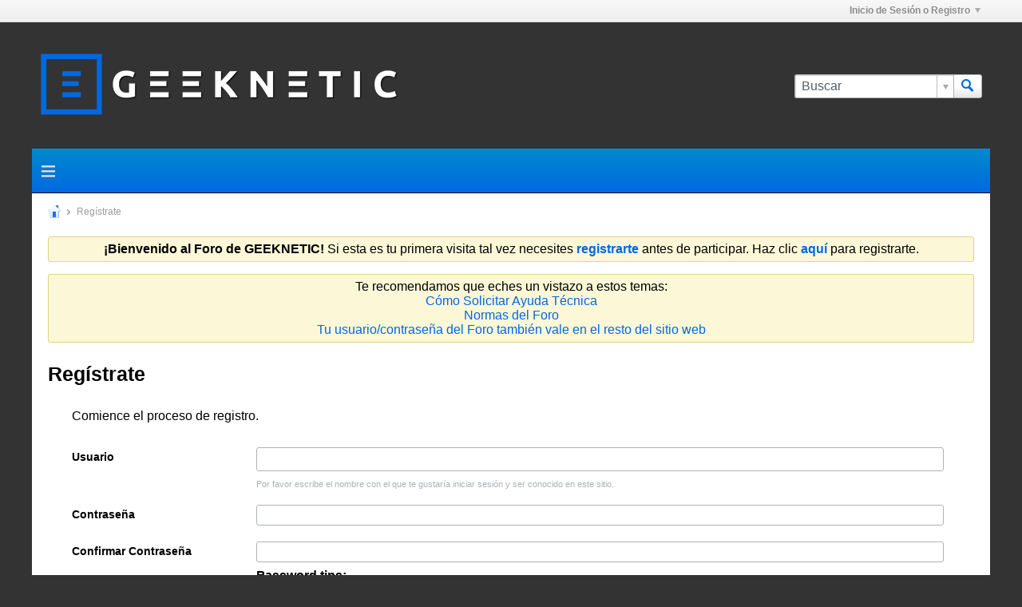

--- FILE ---
content_type: text/html; charset=UTF-8
request_url: https://foro.geeknetic.es/registrate?urlpath=aHR0cHM6Ly9mb3JvLmdlZWtuZXRpYy5lcy9lbGVjdHJvbmljYS1kZS1jb25zdW1vL2ZvdG9ncmFmaWEvMjE2NDc0LWNvbW8tYWJyaXItdW4tYXJjaGl2by1jMms%3D
body_size: 7342
content:
<!DOCTYPE html>
<html id="htmlTag" xmlns="http://www.w3.org/1999/xhtml" xml:lang="es" lang="es" dir="ltr">
<head>
	
	
	<base href="https://foro.geeknetic.es/" />
	
		<link rel="Shortcut Icon" href="favicon.ico" type="image/x-icon" />
	

	
	
	
		
		
	

	

	
	<link rel="stylesheet" type="text/css" href="core/clientscript/vbulletin_css/style00070l/1667057793-main-cssnormalization.css" />
<link rel="stylesheet" type="text/css" href="core/clientscript/vbulletin_css/style00070l/1667057793-main.css" />

<script type="text/javascript" src="js/header-rollup-571.js"></script>

	

	
		<meta property="og:site_name" content="GEEKNETIC" />
		<meta property="og:description" content="Regístrate en GEEKNETIC para comentar reviews, noticias y participar en el foro." />
		<meta property="og:url" content="https://foro.geeknetic.es/registrate" />
		<meta property="og:image" content="https://foro.geeknetic.es/images/logo-foro.png" />
		<meta property="og:type" content="website" />
	

	
	
	<link rel="canonical" href="https://foro.geeknetic.es/registrate" />

	
	<meta name="viewport" content="width=device-width, initial-scale=1, viewport-fit=cover" />

	
	
	

	
	
	
		
	<!-- 6 -->
	
	<title>

			
			Regístrate - 
		
		GEEKNETIC
	</title>

	<meta name="description" content="Regístrate en GEEKNETIC para comentar reviews, noticias y participar en el foro." />
	<meta name="generator" content="vBulletin 5.7.1" />

	
	

	<link rel="stylesheet" type="text/css" href="core/clientscript/vbulletin_css/style00070l/1667057793-css_login.css" />
<link rel="stylesheet" type="text/css" href="core/clientscript/vbulletin_css/style00070l/1667057793-css_form.css" />
<link rel="stylesheet" type="text/css" href="core/clientscript/vbulletin_css/style00070l/1667057793-css_additional.css" />

<script type="text/javascript">
		if (location.hash) {
			document.write('<style type="text/css"> a.anchor { display:none;} <\/style>');
		}

		var uploadUrlTarget = "https://foro.geeknetic.es/uploader/url";
		var pageData = {
			"baseurl": "https://foro.geeknetic.es",
			"baseurl_path": "/",
			"baseurl_core": "https://foro.geeknetic.es/core",
			"baseurl_pmchat": "https://foro.geeknetic.es/pmchat/chat",
			"pageid": "3",
			"pagetemplateid": "6",
			"channelid": "",
			"nodeid": "0",
			"userid": "0",
			"username": "Invitado",
			"musername": "Invitado",
			"user_startofweek": "1",
			
			"user_lang_pickerdateformatoverride": "d-m-Y H:i",
			"user_editorstate": "",
			"textDirLeft": "left",
			"textDirRight": "right",
			"textdirection": "ltr",
			"can_use_sitebuilder": "",
			"cookie_prefix": "Geeknetic",
			"cookie_path": "/",
			"cookie_domain": ".geeknetic.es",
			"sb_state_cookie": "Geekneticsitebuilder_active",
			"inlinemod_cookie_name": "inlinemod_nodes",
			
				"pagenum": "1",
			
			"languageid": "6",
			"threadmarking": "2",
			"lastvisit": "1769103122",
			"phrasedate": "1710243375",
			"optionsdate": "1767005312",
			
			"current_server_datetime": "1769103122",
			"simpleversion": "v=571",
			
			"showhv_post": "1",
			
			"nextcron": "1769102700",
			"securitytoken": "guest",
			"privacystatus": "0",
			"flash_message": "",
			"registerurl": "https://foro.geeknetic.es/registrate",
			"activationurl": "https://foro.geeknetic.es/activateuser",
			"helpurl": "https://foro.geeknetic.es/help",
			"contacturl": "https://foro.geeknetic.es/contact-us",
			"datenow": "22-01-26"
		};
		
		

	</script>
	
	
<link rel="alternate" title="GEEKNETIC" type="application/rss+xml" href="https://foro.geeknetic.es/external?type=rss2" />
</head>

	







	

<body id="vb-page-body" class="l-desktop page3 vb-page view-mode logged-out" itemscope itemtype="http://schema.org/WebPage" data-usergroupid="1" data-styleid="70">
<script type="text/javascript">
	vBulletin.Responsive.Debounce.checkBrowserSize();
</script>




	


<div class="b-top-menu__background b-top-menu__background--sitebuilder js-top-menu-sitebuilder h-hide-on-small h-hide">
	<div class="b-top-menu__container">
		<ul class="b-top-menu b-top-menu--sitebuilder js-top-menu-sitebuilder--list js-shrink-event-parent">
			
		</ul>
	</div>
</div>

<nav class="b-top-menu__background js-top-menu-user">
	<div class="b-top-menu__container">
		<ul class="b-top-menu b-top-menu--user js-top-menu-user--list js-shrink-event-parent">
			




	



	<li class="b-top-menu__item b-top-menu__item--no-left-divider b-top-menu__item--no-right-divider username-container js-shrink-event-child">

		<div class="b-comp-menu-dropdown b-comp-menu-dropdown--headerbar js-comp-menu-dropdown b-comp-menu-dropdown--open-on-hover js-login-menu">
			<div id="lnkLoginSignupMenu" class="b-comp-menu-dropdown__trigger js-comp-menu-dropdown__trigger b-comp-menu-dropdown__trigger--arrow b-comp-menu-dropdown__trigger--headerbar js-button" tabindex="0">
				Inicio de Sesión o Registro
			</div>

			<ul class="b-comp-menu-dropdown__content js-comp-menu-dropdown__content b-comp-menu-dropdown__content--right">

				<li class="b-comp-menu-dropdown__content-item js-comp-menu-dropdown__content-maintain-menu b-comp-menu-dropdown__content-item--no-hover">
					

<div class='js-login-form-main-container login-form-main-container'>

<div class="js-error-box error h-margin-bottom-l h-hide"></div>

<div class="js-login-message-box login-message-box h-hide">
	<div class="h-center-container"><div class="h-center">Iniciando Sesión...</div></div>
</div>

<form action="" method="post" class="h-clearfix js-login-form-main ">
	<div class="login-fieldset table">
		<div class="tr">
			
				
			
			<span class="td">
				<input type="text" name="username" value="" class="js-login-username b-form-input__input b-form-input__input--full" placeholder="Usuario" />
			</span>
		</div>
		<div class="tr">
			<span class="td">
				<input type="password" autocomplete="off" name="password" class="js-login-password b-form-input__input b-form-input__input--full" placeholder="Contraseña" />
			</span>
		</div>
	</div>

	
	

	<div class="secondary-controls h-left h-clear-left h-margin-top-s">
		<label><input type="checkbox" name="rememberme"  />¿Recuérdame?</label>
	</div>

	<div class="primary-controls h-right h-clear-right h-margin-top-s">
		<button type="button" class="js-login-button b-button b-button--primary">Iniciar Sesión</button>
	</div>

	<div class="secondary-controls h-left h-clear-left">
		<a href="https://foro.geeknetic.es/lostpw" class='b-link lost-password-link'>¿Olvidó su contraseña o nombre de usuario?</a>
	</div>

	<div class="primary-controls h-right h-clear-right">
		
			
			
			
		
		o <a id="idLoginSignup" href="https://foro.geeknetic.es/registrate?urlpath=aHR0cHM6Ly9mb3JvLmdlZWtuZXRpYy5lcy9yZWdpc3RyYXRl" target="_top">registrarse</a>
	</div>

</form>
</div>
				</li>

				
				

				<li id="externalLoginProviders" class="b-comp-menu-dropdown__content-item js-comp-menu-dropdown__content-maintain-menu b-comp-menu-dropdown__content-item--no-hover js-external-login-providers h-clearfix h-hide-imp">
					<span class="h-left h-margin-left-s h-margin-top-s">También puede iniciar sesión como</span>
					
					
					
			

			

				</li>

			</ul>

		</div>

	</li>

	

		</ul>
	</div>
</nav>

<div id="sitebuilder-wrapper" class="noselect h-clearfix h-hide-on-small">
	
</div>

<div class="main-navbar-bottom-line"></div>

<div id="outer-wrapper">
<div id="wrapper">

	
	<div id="header-axd" class="header-edit-box axdnum_1 h-clearfix">
		
		<div class="axd-container axd-container_header">
			<div class="admin-only">
				
			</div>
			<div class="axd axd_header">
				
			</div>
		</div>
		<div class="axd-container axd-container_header2">
			<div class="admin-only">
				
			</div>
			<div class="axd axd_header2">
				
			</div>
		</div>
	</div>
	
	
	
	<header class="b-top-background__header-mainnav-subnav">

		
		<div class="b-top-background__header-mainnav">

			
			<div id="header" class="noselect">
				<div class="header-cell">
					
					<div class="site-logo header-edit-box">
						<a href="https://foro.geeknetic.es/"><img src="/images/logo-foro.png" data-orig-src="/images/logo-foro.png" alt="Logo" title="Desarrollado por vBulletin" /></a>
					</div>
				</div>
				<div class="toolbar">
					<ul class="h-right">
						
						
						
						<li class="search-container">
							<form id="searchForm" action="https://foro.geeknetic.es/search" class="h-left" method="GET">
								<div class="h-left">

									
									<div class="search-box h-clearfix">

										<div class="search-term-container">

											<input type="text" name="q" id="q" placeholder="Buscar" class="search-term b-form-input__input b-form-input__input--shadow" autocomplete="off" />

											<div class="search-menu-container h-clearfix">
												<div class="vertical-divider-left"></div>
												<div class="b-comp-menu-dropdown js-comp-menu-dropdown b-comp-menu-dropdown--open-on-hover b-comp-menu-dropdown--header-search">
													<div class="b-comp-menu-dropdown__trigger js-comp-menu-dropdown__trigger b-comp-menu-dropdown__trigger--arrow js-button" tabindex="0"></div>
													<ul class="b-comp-menu-dropdown__content js-comp-menu-dropdown__content">

	<li class="b-comp-menu-dropdown__content-item b-comp-menu-dropdown__content-item--first b-comp-menu-dropdown__content-item--no-hover js-comp-menu-dropdown__content-maintain-menu">

		<div class="searchPopupBody">

			<label><input type="checkbox" name="searchFields[title_only]" class="searchFields_title_only" value="1" />Buscar solo en títulos</label>

			

			

			<div class="b-button-group h-margin-top-xs">
				<button type="submit" id="btnSearch-popup" class="b-button b-button--primary">Buscar</button>
			</div>

		</div>

		<input type="hidden" name="searchJSON" value="" />
	</li>

	<li class="b-comp-menu-dropdown__content-item js-comp-menu-dropdown__content-maintain-menu">
		<a href="#" id="btnAdvSearch" class="adv-search-btn">Búsqueda Avanzada</a>
	</li>

</ul>
												</div>
											</div>

										</div>

										<button type="submit" id="btnSearch" class="search-btn" title="Buscar"><span class="b-icon b-icon__search"></span></button>

									</div>

								</div>
							</form>
						</li>
						
					</ul>
				</div>
				
			</div>

			
			<nav id="channel-tabbar" class="h-clearfix noselect">
				<ul class="channel-tabbar-list h-left b-comp-menu-horizontal js-comp-menu-horizontal js-comp-menu--dropdown-on-small b-comp-menu-dropdown--inactive js-comp-menu-dropdown__content--main-menu h-hide-on-small js-shrink-event-parent">

					
						
					

					
					
					
						
						
						
						<li class="current section-item js-shrink-event-child">
							<a   href="" class="h-left navbar_home">Foros</a>
							
								<span class="channel-tabbar-divider"></span>
							
							<span class="mobile dropdown-icon"><span class="icon h-right"></span></span>
						</li>
					
						
						
						
						<li class=" section-item js-shrink-event-child">
							<a target='_blank'  href="https://www.geeknetic.es" class="h-left navbar_portada_de_hispazone">REVISTA GEEKNETIC</a>
							
								<span class="channel-tabbar-divider"></span>
							
							<span class="mobile dropdown-icon"><span class="icon h-right"></span></span>
						</li>
					
						
						
						
						<li class=" section-item js-shrink-event-child">
							<a target='_blank'  href="https://www.geeknetic.es/reviews/" class="h-left navbar_reviews">Reviews</a>
							
								<span class="channel-tabbar-divider"></span>
							
							<span class="mobile dropdown-icon"><span class="icon h-right"></span></span>
						</li>
					
						
						
						
						<li class=" section-item js-shrink-event-child">
							<a target='_blank'  href="https://www.geeknetic.es/guias/" class="h-left navbar_guias">Guías</a>
							
								<span class="channel-tabbar-divider"></span>
							
							<span class="mobile dropdown-icon"><span class="icon h-right"></span></span>
						</li>
					
						
						
						
						<li class=" section-item js-shrink-event-child">
							<a target='_blank'  href="https://www.geeknetic.es/noticias/" class="h-left navbar_noticias">Noticias</a>
							
								<span class="channel-tabbar-divider"></span>
							
							<span class="mobile dropdown-icon"><span class="icon h-right"></span></span>
						</li>
					
						
						
						
						<li class=" section-item js-shrink-event-child">
							<a target='_blank'  href="https://www.geeknetic.es/diccionario/" class="h-left navbar_diccionario">Diccionario</a>
							
								<span class="channel-tabbar-divider"></span>
							
							<span class="mobile dropdown-icon"><span class="icon h-right"></span></span>
						</li>
					
						
						
						
						<li class=" section-item js-shrink-event-child">
							<a target='_blank'  href="https://www.geeknetic.es/test-de-velocidad" class="h-left navbar_el_truco_del_dia">Test de Velocidad</a>
							
								<span class="channel-tabbar-divider"></span>
							
							<span class="mobile dropdown-icon"><span class="icon h-right"></span></span>
						</li>
					
						
						
						
						<li class=" section-item js-shrink-event-child">
							<a target='_blank'  href="https://www.geeknetic.es/evento/33/chollos/" class="h-left navbar_ofertas_tecnologicas">Chollos</a>
							
								<span class="channel-tabbar-divider"></span>
							
							<span class="mobile dropdown-icon"><span class="icon h-right"></span></span>
						</li>
					
						
						
						
						<li class=" section-item js-shrink-event-child">
							<a target='_blank'  href="https://www.geeknetic.es/calculadora-fuente-alimentacion/" class="h-left navbar_calculadora_de_fuentes_de_alimentacin">Calculadora de Vatios</a>
							
								<span class="channel-tabbar-divider"></span>
							
							<span class="mobile dropdown-icon"><span class="icon h-right"></span></span>
						</li>
					
						
						
						
						<li class=" section-item js-shrink-event-child">
							<a target='_blank'  href="https://www.geeknetic.es/cual-es-mi-ip" class="h-left navbar_cual_es_mi_ip">Cual es mi IP</a>
							
							<span class="mobile dropdown-icon"><span class="icon h-right"></span></span>
						</li>
					
					
				</ul>
			</nav>


		</div>


		
		<nav id="channel-subtabbar" class="h-clearfix  h-hide-on-small h-block js-channel-subtabbar">
			<ul class="h-left channel-subtabbar-list js-channel-subtabbar-list js-shrink-event-parent">
				
					
					
					<li class=" js-shrink-event-child">
						<a  l href="ultimos-posts" class="navbar_ltimos_posts">Últimos Posts</a>
					</li>
				
					
					
					<li class=" js-shrink-event-child">
						<a   href="search?searchJSON=%7B%22view%22%3A%22topic%22%2C%22unread_only%22%3A1%2C%22sort%22%3A%7B%22lastcontent%22%3A%22desc%22%7D%2C%22exclude_type%22%3A%5B%22vBForum_PrivateMessage%22%5D%7D" class="navbar_newtopics">Nuevos Temas</a>
					</li>
				
					
					
					<li class=" js-shrink-event-child">
						<a   href="search?searchJSON=%7B%22last%22%3A%7B%22from%22%3A%22lastDay%22%7D%2C%22view%22%3A%22topic%22%2C%22starter_only%22%3A+1%2C%22sort%22%3A%7B%22lastcontent%22%3A%22desc%22%7D%2C%22exclude_type%22%3A%5B%22vBForum_PrivateMessage%22%5D%7D" class="navbar_todays_posts">Mensajes de Hoy</a>
					</li>
				
					
					
					<li class=" js-shrink-event-child">
						<a   href="online" class="navbar_whos_online">Quién Está En Línea</a>
					</li>
				
					
					
					<li class=" js-shrink-event-child">
						<a   href="#" class="navbar_mark_channels_read">Marcar Todo Como Leído</a>
					</li>
				
					
					
					<li class=" js-shrink-event-child">
						<a   href="memberlist" class="navbar_member_list">Lista de Miembros</a>
					</li>
				
			</ul>
		</nav>


	</header>


	

	
	
		
		<nav class="breadcrumbs-wrapper">
		<ul id="breadcrumbs" class="h-clearfix" itemprop="breadcrumb">
			<li class="crumb">
				<a class="crumb-link h-flex-valign-center" href="https://foro.geeknetic.es/">
					<span class="b-icon b-icon__home" title="Inicio"></span>
				</a>
			</li>
			
				
					
					
				
				<li class="crumb">
					<span class="b-icon b-icon__chevron-right--gray separator"></span>
					
						Regístrate
					
				</li>
			
		</ul>
		</nav>
	

	

	
	
		
			
			
				
				
				
			
		
	

	

	

<ul id="notices" class="notices">
	
	
		
		<li class="notice restore" data-notice-id="3" data-notice-persistent="1"><center><b>¡Bienvenido al Foro de GEEKNETIC!</b> Si esta es tu primera visita tal vez necesites <a href="register.php" target="_blank"><b>registrarte</b></a> antes de participar. Haz clic <a href="register.php" target="_blank"><b>aquí</b></a> para registrarte.</center></li>
	
		
		<li class="notice restore" data-notice-id="8" data-notice-persistent="1"><center>Te recomendamos que eches un vistazo a estos temas:<br>
<a href="/geeknetic/sobre-geeknetic/19941-%C2%BFc%C3%B3mo-solicitar-ayuda-t%C3%A9cnica-en-el-foro">Cómo Solicitar Ayuda Técnica</a><br>
<a href="/geeknetic/sobre-geeknetic/2701-normas-de-estos-foros">Normas del Foro</a><br>
<a href="/geeknetic/sobre-geeknetic/219375-la-cuenta-del-foro-tambi%C3%A9n-vale-para-la-web-de-geeknetic">Tu usuario/contraseña del Foro también vale en el resto del sitio web</a>
</center></li>
	
</ul>


	


	
	<div id="content">
		<div class="canvas-layout-container js-canvas-layout-container">

<div id="canvas-layout-full" class="canvas-layout" data-layout-id="1">

	

	

		
	



	



<!-- row -->
<div class="canvas-layout-row l-row no-columns h-clearfix">

	
	

	

		
		
		

		
	





	



	



	




	
	







<!-- section 200 -->



<div class="canvas-widget-list section-200 js-sectiontype-global_after_breadcrumb h-clearfix l-col__large-12 l-col__small--full l-wide-column">

	

	

	

</div>

	

</div>

	

		
	



	



<!-- row -->
<div class="canvas-layout-row l-row no-columns h-clearfix">

	
	

	

		
		
		

		
	





	



	



	




	
	







<!-- section 2 -->



<div class="canvas-widget-list section-2 js-sectiontype-notice h-clearfix l-col__large-12 l-col__small--full l-wide-column">

	

	
	<!-- *** START WIDGET widgetid:213, widgetinstanceid:24, template:widget_announcement *** -->
	
	


	
	






	<!-- *** END WIDGET widgetid:213, widgetinstanceid:24, template:widget_announcement *** -->

	<!-- *** START WIDGET widgetid:236, widgetinstanceid:25, template:widget_pagetitle *** -->
	
	


	
	











	




	



<div class="b-module canvas-widget default-widget page-title-widget widget-no-header-buttons widget-no-border" id="widget_25" data-widget-id="236" data-widget-instance-id="25">
	
	<div class="widget-header h-clearfix">
		
		

		<div class="module-title h-left">
			
			
				<h1 class="main-title js-main-title hide-on-editmode">Regístrate</h1>

				
				
				
			
		</div>
		
			<div class="module-buttons">
				
					<span class="toggle-button module-button-item collapse" title="Colapsar" data-toggle-title="Expandir"><span class="b-icon b-icon__toggle-collapse">Colapsar</span></span>
				
			</div>
		
	</div>
	


	
	

</div>
	<!-- *** END WIDGET widgetid:236, widgetinstanceid:25, template:widget_pagetitle *** -->


	

</div>

	

</div>

	

		
	



	



<!-- row -->
<div class="canvas-layout-row l-row no-columns h-clearfix">

	
	

	

		
		
		

		
	





	



	



	




	
	

	
	







<!-- section 0 -->



<div class="canvas-widget-list section-0 js-sectiontype-primary js-sectiontype-secondary h-clearfix l-col__large-12 l-col__small--full l-wide-column">

	

	
	<!-- *** START WIDGET widgetid:195, widgetinstanceid:26, template:widget_register *** -->
	






	


	
	



<div class="b-module canvas-widget registration-widget widget-no-border widget-no-header-buttons" id="widget_26" data-widget-id="195" data-widget-instance-id="26">
	
	<div class="widget-content">
		
		
			<div class="signup-success h-hide">
				Gracias por registrarse. Ahora puede iniciar sesión al sistema utilizando su nombre de usuario y contraseña nueva.
			</div>
			<div class="signup-content h-hide">
				<p class="signup-header-text">Comience el proceso de registro.</p>
				<form id="frmRegister" action="registration/registration" method="post" class="form_layout">
					<input type="hidden" name="urlpath" value="aHR0cHM6Ly9mb3JvLmdlZWtuZXRpYy5lcy9lbGVjdHJvbmljYS1kZS1jb25zdW1vL2ZvdG9ncmFmaWEvMjE2NDc0LWNvbW8tYWJyaXItdW4tYXJjaGl2by1jMms=" />
					


					<!-- THIRD PARTY LOGIN CONNECTORS -->
					
					
					
					<!-- END THIRD PARTY LOGIN CONNECTORS -->
					
						<div id="regContent" class="">
							
							<div class="form-fieldset">
								<div class="form_row">
									<label class="label_column">Usuario</label>
									<div class="field_column">
										<input type="text" id="regDataUsername" name="username" class="textbox" autocomplete="off" value=""/>
										<div class="field-desc" >Por favor escribe el nombre con el que te gustaría iniciar sesión y ser conocido en este sitio.</div>
									</div>
								</div>
								
								<div class="form_row">
									<label class="label_column">Contraseña</label>
									<div class="field_column"><input type="password" id="regDataPassword" name="password" class="textbox" autocomplete="off" /></div>
								</div>
								<div class="form_row">
									<label class="label_column">Confirmar Contraseña</label>
									<div class="field_column">
										<input type="password" id="regDataConfirmpassword" name="confirmpassword" class="textbox" autocomplete="off" />
										<div class="h-margin-top-m restore">
	<strong>Password tips:</strong>
	<ul>
		<li>Make your password at least 8 characters long.</li>
		<li>Avoid using your user name as your password.</li>
		
		
		
		
	</ul>
</div>
									</div>
								</div>
								
								<div class="form_row">
									<label class="label_column">Correo Electrónico</label>
									<div class="field_column"><input type="text" id="regDataEmail" name="email" class="textbox" autocomplete="off" autocapitalize="off" value="" /></div>
								</div>
								
								<div class="form_row">
									<label class="label_column">Confirmar Correo Electrónico</label>
									<div class="field_column"><input type="text" id="regDataEmailConfirm" name="email_confirm" class="textbox" autocomplete="off" autocapitalize="off" value="" /></div>
								</div>
								
								

								

								
									
									
								
								
								


	
	
		
	
	
		
	
	
		
<div class="form_row h-margin-xxl js-humanverify-recaptcha2">
	<input class="js-humanverify-recaptcha2-response" type="hidden" name="humanverify[g-recaptcha-response]" value="" />
	<label class="label_column">Verification</label>
	<script src="https://www.google.com/recaptcha/api.js?hl=es" async defer></script>
	<div class="g-recaptcha"
		data-callback="recaptcha2callback"
		data-theme="light"
		data-sitekey="6LcwcMUSAAAAANMIB4McvahIboKboTry5gFXNDBP">
	</div>
</div>
	


								
								
									
									
									
								
							</div>
							<div class="agree-terms">
								<label><input type="checkbox" id="cbApproveTerms" value="1" /><span>He leído y acepto los <span id="viewTerms" class="jsPsuedoLink">términos y condiciones</span> del sitio.</span></label>
							</div>

							
							
							<div class="b-button-group js-button-group h-margin-right-xl h-margin-bottom-xl" id="regSubmitFinal">
								<button id="regBtnSubmit" type="submit" class="b-button b-button--primary js-button">Complete el registro</button>
							</div>
						</div>
				
				</form>
			</div>
		
	</div>
</div>
	<!-- *** END WIDGET widgetid:195, widgetinstanceid:26, template:widget_register *** -->


	

</div>

	

</div>

	

		
	



	



<!-- row -->
<div class="canvas-layout-row l-row no-columns h-clearfix">

	
	

	

		
		
		

		
	





	



	



	




	
	







<!-- section 3 -->



<div class="canvas-widget-list section-3 js-sectiontype-extra h-clearfix l-col__large-12 l-col__small--full l-wide-column">

	

	

	

</div>

	

</div>

	

		
	



	



<!-- row -->
<div class="canvas-layout-row l-row no-columns h-clearfix">

	
	

	

		
		
		

		
	





	



	



	




	
	







<!-- section 201 -->



<div class="canvas-widget-list section-201 js-sectiontype-global_before_footer h-clearfix l-col__large-12 l-col__small--full l-wide-column">

	

	

	

</div>

	

</div>

	

</div>

</div>
	<div class="h-clear"></div>
</main>

	<footer id="footer">
		
		
		<nav id="footer-tabbar" class="h-clearfix js-shrink-event-parent">
			
			
			
			
			
				
			
			
			<ul class="h-left js-footer-chooser-list h-margin-left-xxl js-shrink-event-child">
				
				
				
			</ul>

			<ul class="nav-list h-right js-footer-nav-list h-margin-right-xxl b-comp-menu-horizontal js-comp-menu-horizontal js-comp-menu--dropdown-on-xsmall b-comp-menu-dropdown--inactive js-shrink-event-child" data-dropdown-trigger-phrase="go_to_ellipsis" data-dropdown-menu-classes="h-margin-vert-l b-comp-menu-dropdown--direction-up" data-dropdown-trigger-classes="b-comp-menu-dropdown__trigger--arrow">
				
				
					
					
					
					
					
					
					
					
					
					

					<li class="">
						<a href="https://foro.geeknetic.es/contact-us">Contáctenos</a>
					</li>

				
				<li><a href="#" class="js-footer-go-to-top">Ir al inicio</a></li>
			</ul>
		</nav>
		
	</footer>
</div>
<div id="footer-copyright">
	<div id="footer-user-copyright"></div>
	<div id="footer-vb-copyright">Un sitio web de Parsec Media S.L. basado en el sistema de foros de vBulletin&reg.<br />Copyright &copy; Geeknetic&reg;. Todos los derechos reservados.</div>
	<div id="footer-current-datetime">Todas las horas son GMT . Esta página fue generada en 18:32:02.</div>
</div>
</div>

<div id="loading-indicator" class="js-loading-indicator b-ajax-loading-indicator h-hide">
	<span>Trabajando...</span>
</div>
<div class="js-flash-message b-ajax-loading-indicator b-ajax-loading-indicator--medium h-hide">
	<span class="js-flash-message-content"></span>
</div>
<div id="confirm-dialog" class="sb-dialog">
	<div class="dialog-content h-clearfix">
		<div class="icon h-left"></div>
		<div class="message"></div>
	</div>
	<div class="b-button-group">
		<button id="btnConfirmDialogYes" type="button" class="b-button b-button--primary js-button">Si</button>
		<button id="btnConfirmDialogNo" type="button" class="b-button b-button--secondary js-button">No</button>
	</div>
</div>
<div id="alert-dialog" class="sb-dialog">
	<div class="dialog-content h-clearfix">
		<div class="icon h-left"></div>
		<div class="message"></div>
	</div>
	<div class="b-button-group">
		<button id="btnAlertDialogOK" type="button" class="b-button b-button--primary js-button">OK</button>
	</div>
</div>
<div id="prompt-dialog" class="sb-dialog">
	<div class="dialog-content table h-clearfix">
		<div class="message td"></div>
		<div class="input-box-container td">
			<input type="text" class="input-box textbox" />
			<textarea class="input-box textbox h-hide" rows="3"></textarea>
		</div>
	</div>
	<div class="js-prompt-error h-hide"></div>
	<div class="b-button-group">
		<button id="btnPromptDialogOK" type="button" class="b-button b-button--primary js-button">OK</button>
		<button id="btnPromptDialogCancel" type="button" class="b-button b-button--secondary js-button">Cancelar</button>
	</div>
</div>
<div id="slideshow-dialog" class="sb-dialog slideshow">
	<div class="b-icon b-icon__x-square--gray close-btn">X</div>
	<div class="slideshow-wrapper"></div>
	<div class="caption"></div>
	<div class="thumbnails-wrapper">
		<div class="thumbnails"></div>
	</div>

</div>

<div class="unsubscribe-overlay-container"></div>

<div id="fb-root" data-facebook-language="en_US"></div>




<script type="text/javascript" src="js/jquery/jquery-3.5.1.min.js"></script>


<script type="text/javascript">
(function(i,s,o,g,r,a,m){i['GoogleAnalyticsObject']=r;i[r]=i[r]||function(){
  (i[r].q=i[r].q||[]).push(arguments)},i[r].l=1*new Date();a=s.createElement(o),
  m=s.getElementsByTagName(o)[0];a.async=1;a.src=g;m.parentNode.insertBefore(a,m)
  })(window,document,'script','//www.google-analytics.com/analytics.js','ga');

  ga('create', 'UA-350046-4', 'auto');
  ga('send', 'pageview');
</script>


<script type="text/javascript">window.jQuery || document.write('<script type="text/javascript" src="js/jquery/jquery-3.5.1.min.js"><\/script>');</script>

<script type="text/javascript" src="js/footer-rollup-571.js"></script>



<script type="text/javascript">
	
		window.vBulletin = window.vBulletin || {};
	
		vBulletin.version = '5.7.1';
</script>






<script type="text/javascript" src="js/login.js?v=571"></script>
<script type="text/javascript" src="js/signup-rollup-571.js"></script>
</body>
</html>

--- FILE ---
content_type: text/html; charset=utf-8
request_url: https://www.google.com/recaptcha/api2/anchor?ar=1&k=6LcwcMUSAAAAANMIB4McvahIboKboTry5gFXNDBP&co=aHR0cHM6Ly9mb3JvLmdlZWtuZXRpYy5lczo0NDM.&hl=es&v=PoyoqOPhxBO7pBk68S4YbpHZ&theme=light&size=normal&anchor-ms=20000&execute-ms=30000&cb=yst24b9lrd2p
body_size: 49572
content:
<!DOCTYPE HTML><html dir="ltr" lang="es"><head><meta http-equiv="Content-Type" content="text/html; charset=UTF-8">
<meta http-equiv="X-UA-Compatible" content="IE=edge">
<title>reCAPTCHA</title>
<style type="text/css">
/* cyrillic-ext */
@font-face {
  font-family: 'Roboto';
  font-style: normal;
  font-weight: 400;
  font-stretch: 100%;
  src: url(//fonts.gstatic.com/s/roboto/v48/KFO7CnqEu92Fr1ME7kSn66aGLdTylUAMa3GUBHMdazTgWw.woff2) format('woff2');
  unicode-range: U+0460-052F, U+1C80-1C8A, U+20B4, U+2DE0-2DFF, U+A640-A69F, U+FE2E-FE2F;
}
/* cyrillic */
@font-face {
  font-family: 'Roboto';
  font-style: normal;
  font-weight: 400;
  font-stretch: 100%;
  src: url(//fonts.gstatic.com/s/roboto/v48/KFO7CnqEu92Fr1ME7kSn66aGLdTylUAMa3iUBHMdazTgWw.woff2) format('woff2');
  unicode-range: U+0301, U+0400-045F, U+0490-0491, U+04B0-04B1, U+2116;
}
/* greek-ext */
@font-face {
  font-family: 'Roboto';
  font-style: normal;
  font-weight: 400;
  font-stretch: 100%;
  src: url(//fonts.gstatic.com/s/roboto/v48/KFO7CnqEu92Fr1ME7kSn66aGLdTylUAMa3CUBHMdazTgWw.woff2) format('woff2');
  unicode-range: U+1F00-1FFF;
}
/* greek */
@font-face {
  font-family: 'Roboto';
  font-style: normal;
  font-weight: 400;
  font-stretch: 100%;
  src: url(//fonts.gstatic.com/s/roboto/v48/KFO7CnqEu92Fr1ME7kSn66aGLdTylUAMa3-UBHMdazTgWw.woff2) format('woff2');
  unicode-range: U+0370-0377, U+037A-037F, U+0384-038A, U+038C, U+038E-03A1, U+03A3-03FF;
}
/* math */
@font-face {
  font-family: 'Roboto';
  font-style: normal;
  font-weight: 400;
  font-stretch: 100%;
  src: url(//fonts.gstatic.com/s/roboto/v48/KFO7CnqEu92Fr1ME7kSn66aGLdTylUAMawCUBHMdazTgWw.woff2) format('woff2');
  unicode-range: U+0302-0303, U+0305, U+0307-0308, U+0310, U+0312, U+0315, U+031A, U+0326-0327, U+032C, U+032F-0330, U+0332-0333, U+0338, U+033A, U+0346, U+034D, U+0391-03A1, U+03A3-03A9, U+03B1-03C9, U+03D1, U+03D5-03D6, U+03F0-03F1, U+03F4-03F5, U+2016-2017, U+2034-2038, U+203C, U+2040, U+2043, U+2047, U+2050, U+2057, U+205F, U+2070-2071, U+2074-208E, U+2090-209C, U+20D0-20DC, U+20E1, U+20E5-20EF, U+2100-2112, U+2114-2115, U+2117-2121, U+2123-214F, U+2190, U+2192, U+2194-21AE, U+21B0-21E5, U+21F1-21F2, U+21F4-2211, U+2213-2214, U+2216-22FF, U+2308-230B, U+2310, U+2319, U+231C-2321, U+2336-237A, U+237C, U+2395, U+239B-23B7, U+23D0, U+23DC-23E1, U+2474-2475, U+25AF, U+25B3, U+25B7, U+25BD, U+25C1, U+25CA, U+25CC, U+25FB, U+266D-266F, U+27C0-27FF, U+2900-2AFF, U+2B0E-2B11, U+2B30-2B4C, U+2BFE, U+3030, U+FF5B, U+FF5D, U+1D400-1D7FF, U+1EE00-1EEFF;
}
/* symbols */
@font-face {
  font-family: 'Roboto';
  font-style: normal;
  font-weight: 400;
  font-stretch: 100%;
  src: url(//fonts.gstatic.com/s/roboto/v48/KFO7CnqEu92Fr1ME7kSn66aGLdTylUAMaxKUBHMdazTgWw.woff2) format('woff2');
  unicode-range: U+0001-000C, U+000E-001F, U+007F-009F, U+20DD-20E0, U+20E2-20E4, U+2150-218F, U+2190, U+2192, U+2194-2199, U+21AF, U+21E6-21F0, U+21F3, U+2218-2219, U+2299, U+22C4-22C6, U+2300-243F, U+2440-244A, U+2460-24FF, U+25A0-27BF, U+2800-28FF, U+2921-2922, U+2981, U+29BF, U+29EB, U+2B00-2BFF, U+4DC0-4DFF, U+FFF9-FFFB, U+10140-1018E, U+10190-1019C, U+101A0, U+101D0-101FD, U+102E0-102FB, U+10E60-10E7E, U+1D2C0-1D2D3, U+1D2E0-1D37F, U+1F000-1F0FF, U+1F100-1F1AD, U+1F1E6-1F1FF, U+1F30D-1F30F, U+1F315, U+1F31C, U+1F31E, U+1F320-1F32C, U+1F336, U+1F378, U+1F37D, U+1F382, U+1F393-1F39F, U+1F3A7-1F3A8, U+1F3AC-1F3AF, U+1F3C2, U+1F3C4-1F3C6, U+1F3CA-1F3CE, U+1F3D4-1F3E0, U+1F3ED, U+1F3F1-1F3F3, U+1F3F5-1F3F7, U+1F408, U+1F415, U+1F41F, U+1F426, U+1F43F, U+1F441-1F442, U+1F444, U+1F446-1F449, U+1F44C-1F44E, U+1F453, U+1F46A, U+1F47D, U+1F4A3, U+1F4B0, U+1F4B3, U+1F4B9, U+1F4BB, U+1F4BF, U+1F4C8-1F4CB, U+1F4D6, U+1F4DA, U+1F4DF, U+1F4E3-1F4E6, U+1F4EA-1F4ED, U+1F4F7, U+1F4F9-1F4FB, U+1F4FD-1F4FE, U+1F503, U+1F507-1F50B, U+1F50D, U+1F512-1F513, U+1F53E-1F54A, U+1F54F-1F5FA, U+1F610, U+1F650-1F67F, U+1F687, U+1F68D, U+1F691, U+1F694, U+1F698, U+1F6AD, U+1F6B2, U+1F6B9-1F6BA, U+1F6BC, U+1F6C6-1F6CF, U+1F6D3-1F6D7, U+1F6E0-1F6EA, U+1F6F0-1F6F3, U+1F6F7-1F6FC, U+1F700-1F7FF, U+1F800-1F80B, U+1F810-1F847, U+1F850-1F859, U+1F860-1F887, U+1F890-1F8AD, U+1F8B0-1F8BB, U+1F8C0-1F8C1, U+1F900-1F90B, U+1F93B, U+1F946, U+1F984, U+1F996, U+1F9E9, U+1FA00-1FA6F, U+1FA70-1FA7C, U+1FA80-1FA89, U+1FA8F-1FAC6, U+1FACE-1FADC, U+1FADF-1FAE9, U+1FAF0-1FAF8, U+1FB00-1FBFF;
}
/* vietnamese */
@font-face {
  font-family: 'Roboto';
  font-style: normal;
  font-weight: 400;
  font-stretch: 100%;
  src: url(//fonts.gstatic.com/s/roboto/v48/KFO7CnqEu92Fr1ME7kSn66aGLdTylUAMa3OUBHMdazTgWw.woff2) format('woff2');
  unicode-range: U+0102-0103, U+0110-0111, U+0128-0129, U+0168-0169, U+01A0-01A1, U+01AF-01B0, U+0300-0301, U+0303-0304, U+0308-0309, U+0323, U+0329, U+1EA0-1EF9, U+20AB;
}
/* latin-ext */
@font-face {
  font-family: 'Roboto';
  font-style: normal;
  font-weight: 400;
  font-stretch: 100%;
  src: url(//fonts.gstatic.com/s/roboto/v48/KFO7CnqEu92Fr1ME7kSn66aGLdTylUAMa3KUBHMdazTgWw.woff2) format('woff2');
  unicode-range: U+0100-02BA, U+02BD-02C5, U+02C7-02CC, U+02CE-02D7, U+02DD-02FF, U+0304, U+0308, U+0329, U+1D00-1DBF, U+1E00-1E9F, U+1EF2-1EFF, U+2020, U+20A0-20AB, U+20AD-20C0, U+2113, U+2C60-2C7F, U+A720-A7FF;
}
/* latin */
@font-face {
  font-family: 'Roboto';
  font-style: normal;
  font-weight: 400;
  font-stretch: 100%;
  src: url(//fonts.gstatic.com/s/roboto/v48/KFO7CnqEu92Fr1ME7kSn66aGLdTylUAMa3yUBHMdazQ.woff2) format('woff2');
  unicode-range: U+0000-00FF, U+0131, U+0152-0153, U+02BB-02BC, U+02C6, U+02DA, U+02DC, U+0304, U+0308, U+0329, U+2000-206F, U+20AC, U+2122, U+2191, U+2193, U+2212, U+2215, U+FEFF, U+FFFD;
}
/* cyrillic-ext */
@font-face {
  font-family: 'Roboto';
  font-style: normal;
  font-weight: 500;
  font-stretch: 100%;
  src: url(//fonts.gstatic.com/s/roboto/v48/KFO7CnqEu92Fr1ME7kSn66aGLdTylUAMa3GUBHMdazTgWw.woff2) format('woff2');
  unicode-range: U+0460-052F, U+1C80-1C8A, U+20B4, U+2DE0-2DFF, U+A640-A69F, U+FE2E-FE2F;
}
/* cyrillic */
@font-face {
  font-family: 'Roboto';
  font-style: normal;
  font-weight: 500;
  font-stretch: 100%;
  src: url(//fonts.gstatic.com/s/roboto/v48/KFO7CnqEu92Fr1ME7kSn66aGLdTylUAMa3iUBHMdazTgWw.woff2) format('woff2');
  unicode-range: U+0301, U+0400-045F, U+0490-0491, U+04B0-04B1, U+2116;
}
/* greek-ext */
@font-face {
  font-family: 'Roboto';
  font-style: normal;
  font-weight: 500;
  font-stretch: 100%;
  src: url(//fonts.gstatic.com/s/roboto/v48/KFO7CnqEu92Fr1ME7kSn66aGLdTylUAMa3CUBHMdazTgWw.woff2) format('woff2');
  unicode-range: U+1F00-1FFF;
}
/* greek */
@font-face {
  font-family: 'Roboto';
  font-style: normal;
  font-weight: 500;
  font-stretch: 100%;
  src: url(//fonts.gstatic.com/s/roboto/v48/KFO7CnqEu92Fr1ME7kSn66aGLdTylUAMa3-UBHMdazTgWw.woff2) format('woff2');
  unicode-range: U+0370-0377, U+037A-037F, U+0384-038A, U+038C, U+038E-03A1, U+03A3-03FF;
}
/* math */
@font-face {
  font-family: 'Roboto';
  font-style: normal;
  font-weight: 500;
  font-stretch: 100%;
  src: url(//fonts.gstatic.com/s/roboto/v48/KFO7CnqEu92Fr1ME7kSn66aGLdTylUAMawCUBHMdazTgWw.woff2) format('woff2');
  unicode-range: U+0302-0303, U+0305, U+0307-0308, U+0310, U+0312, U+0315, U+031A, U+0326-0327, U+032C, U+032F-0330, U+0332-0333, U+0338, U+033A, U+0346, U+034D, U+0391-03A1, U+03A3-03A9, U+03B1-03C9, U+03D1, U+03D5-03D6, U+03F0-03F1, U+03F4-03F5, U+2016-2017, U+2034-2038, U+203C, U+2040, U+2043, U+2047, U+2050, U+2057, U+205F, U+2070-2071, U+2074-208E, U+2090-209C, U+20D0-20DC, U+20E1, U+20E5-20EF, U+2100-2112, U+2114-2115, U+2117-2121, U+2123-214F, U+2190, U+2192, U+2194-21AE, U+21B0-21E5, U+21F1-21F2, U+21F4-2211, U+2213-2214, U+2216-22FF, U+2308-230B, U+2310, U+2319, U+231C-2321, U+2336-237A, U+237C, U+2395, U+239B-23B7, U+23D0, U+23DC-23E1, U+2474-2475, U+25AF, U+25B3, U+25B7, U+25BD, U+25C1, U+25CA, U+25CC, U+25FB, U+266D-266F, U+27C0-27FF, U+2900-2AFF, U+2B0E-2B11, U+2B30-2B4C, U+2BFE, U+3030, U+FF5B, U+FF5D, U+1D400-1D7FF, U+1EE00-1EEFF;
}
/* symbols */
@font-face {
  font-family: 'Roboto';
  font-style: normal;
  font-weight: 500;
  font-stretch: 100%;
  src: url(//fonts.gstatic.com/s/roboto/v48/KFO7CnqEu92Fr1ME7kSn66aGLdTylUAMaxKUBHMdazTgWw.woff2) format('woff2');
  unicode-range: U+0001-000C, U+000E-001F, U+007F-009F, U+20DD-20E0, U+20E2-20E4, U+2150-218F, U+2190, U+2192, U+2194-2199, U+21AF, U+21E6-21F0, U+21F3, U+2218-2219, U+2299, U+22C4-22C6, U+2300-243F, U+2440-244A, U+2460-24FF, U+25A0-27BF, U+2800-28FF, U+2921-2922, U+2981, U+29BF, U+29EB, U+2B00-2BFF, U+4DC0-4DFF, U+FFF9-FFFB, U+10140-1018E, U+10190-1019C, U+101A0, U+101D0-101FD, U+102E0-102FB, U+10E60-10E7E, U+1D2C0-1D2D3, U+1D2E0-1D37F, U+1F000-1F0FF, U+1F100-1F1AD, U+1F1E6-1F1FF, U+1F30D-1F30F, U+1F315, U+1F31C, U+1F31E, U+1F320-1F32C, U+1F336, U+1F378, U+1F37D, U+1F382, U+1F393-1F39F, U+1F3A7-1F3A8, U+1F3AC-1F3AF, U+1F3C2, U+1F3C4-1F3C6, U+1F3CA-1F3CE, U+1F3D4-1F3E0, U+1F3ED, U+1F3F1-1F3F3, U+1F3F5-1F3F7, U+1F408, U+1F415, U+1F41F, U+1F426, U+1F43F, U+1F441-1F442, U+1F444, U+1F446-1F449, U+1F44C-1F44E, U+1F453, U+1F46A, U+1F47D, U+1F4A3, U+1F4B0, U+1F4B3, U+1F4B9, U+1F4BB, U+1F4BF, U+1F4C8-1F4CB, U+1F4D6, U+1F4DA, U+1F4DF, U+1F4E3-1F4E6, U+1F4EA-1F4ED, U+1F4F7, U+1F4F9-1F4FB, U+1F4FD-1F4FE, U+1F503, U+1F507-1F50B, U+1F50D, U+1F512-1F513, U+1F53E-1F54A, U+1F54F-1F5FA, U+1F610, U+1F650-1F67F, U+1F687, U+1F68D, U+1F691, U+1F694, U+1F698, U+1F6AD, U+1F6B2, U+1F6B9-1F6BA, U+1F6BC, U+1F6C6-1F6CF, U+1F6D3-1F6D7, U+1F6E0-1F6EA, U+1F6F0-1F6F3, U+1F6F7-1F6FC, U+1F700-1F7FF, U+1F800-1F80B, U+1F810-1F847, U+1F850-1F859, U+1F860-1F887, U+1F890-1F8AD, U+1F8B0-1F8BB, U+1F8C0-1F8C1, U+1F900-1F90B, U+1F93B, U+1F946, U+1F984, U+1F996, U+1F9E9, U+1FA00-1FA6F, U+1FA70-1FA7C, U+1FA80-1FA89, U+1FA8F-1FAC6, U+1FACE-1FADC, U+1FADF-1FAE9, U+1FAF0-1FAF8, U+1FB00-1FBFF;
}
/* vietnamese */
@font-face {
  font-family: 'Roboto';
  font-style: normal;
  font-weight: 500;
  font-stretch: 100%;
  src: url(//fonts.gstatic.com/s/roboto/v48/KFO7CnqEu92Fr1ME7kSn66aGLdTylUAMa3OUBHMdazTgWw.woff2) format('woff2');
  unicode-range: U+0102-0103, U+0110-0111, U+0128-0129, U+0168-0169, U+01A0-01A1, U+01AF-01B0, U+0300-0301, U+0303-0304, U+0308-0309, U+0323, U+0329, U+1EA0-1EF9, U+20AB;
}
/* latin-ext */
@font-face {
  font-family: 'Roboto';
  font-style: normal;
  font-weight: 500;
  font-stretch: 100%;
  src: url(//fonts.gstatic.com/s/roboto/v48/KFO7CnqEu92Fr1ME7kSn66aGLdTylUAMa3KUBHMdazTgWw.woff2) format('woff2');
  unicode-range: U+0100-02BA, U+02BD-02C5, U+02C7-02CC, U+02CE-02D7, U+02DD-02FF, U+0304, U+0308, U+0329, U+1D00-1DBF, U+1E00-1E9F, U+1EF2-1EFF, U+2020, U+20A0-20AB, U+20AD-20C0, U+2113, U+2C60-2C7F, U+A720-A7FF;
}
/* latin */
@font-face {
  font-family: 'Roboto';
  font-style: normal;
  font-weight: 500;
  font-stretch: 100%;
  src: url(//fonts.gstatic.com/s/roboto/v48/KFO7CnqEu92Fr1ME7kSn66aGLdTylUAMa3yUBHMdazQ.woff2) format('woff2');
  unicode-range: U+0000-00FF, U+0131, U+0152-0153, U+02BB-02BC, U+02C6, U+02DA, U+02DC, U+0304, U+0308, U+0329, U+2000-206F, U+20AC, U+2122, U+2191, U+2193, U+2212, U+2215, U+FEFF, U+FFFD;
}
/* cyrillic-ext */
@font-face {
  font-family: 'Roboto';
  font-style: normal;
  font-weight: 900;
  font-stretch: 100%;
  src: url(//fonts.gstatic.com/s/roboto/v48/KFO7CnqEu92Fr1ME7kSn66aGLdTylUAMa3GUBHMdazTgWw.woff2) format('woff2');
  unicode-range: U+0460-052F, U+1C80-1C8A, U+20B4, U+2DE0-2DFF, U+A640-A69F, U+FE2E-FE2F;
}
/* cyrillic */
@font-face {
  font-family: 'Roboto';
  font-style: normal;
  font-weight: 900;
  font-stretch: 100%;
  src: url(//fonts.gstatic.com/s/roboto/v48/KFO7CnqEu92Fr1ME7kSn66aGLdTylUAMa3iUBHMdazTgWw.woff2) format('woff2');
  unicode-range: U+0301, U+0400-045F, U+0490-0491, U+04B0-04B1, U+2116;
}
/* greek-ext */
@font-face {
  font-family: 'Roboto';
  font-style: normal;
  font-weight: 900;
  font-stretch: 100%;
  src: url(//fonts.gstatic.com/s/roboto/v48/KFO7CnqEu92Fr1ME7kSn66aGLdTylUAMa3CUBHMdazTgWw.woff2) format('woff2');
  unicode-range: U+1F00-1FFF;
}
/* greek */
@font-face {
  font-family: 'Roboto';
  font-style: normal;
  font-weight: 900;
  font-stretch: 100%;
  src: url(//fonts.gstatic.com/s/roboto/v48/KFO7CnqEu92Fr1ME7kSn66aGLdTylUAMa3-UBHMdazTgWw.woff2) format('woff2');
  unicode-range: U+0370-0377, U+037A-037F, U+0384-038A, U+038C, U+038E-03A1, U+03A3-03FF;
}
/* math */
@font-face {
  font-family: 'Roboto';
  font-style: normal;
  font-weight: 900;
  font-stretch: 100%;
  src: url(//fonts.gstatic.com/s/roboto/v48/KFO7CnqEu92Fr1ME7kSn66aGLdTylUAMawCUBHMdazTgWw.woff2) format('woff2');
  unicode-range: U+0302-0303, U+0305, U+0307-0308, U+0310, U+0312, U+0315, U+031A, U+0326-0327, U+032C, U+032F-0330, U+0332-0333, U+0338, U+033A, U+0346, U+034D, U+0391-03A1, U+03A3-03A9, U+03B1-03C9, U+03D1, U+03D5-03D6, U+03F0-03F1, U+03F4-03F5, U+2016-2017, U+2034-2038, U+203C, U+2040, U+2043, U+2047, U+2050, U+2057, U+205F, U+2070-2071, U+2074-208E, U+2090-209C, U+20D0-20DC, U+20E1, U+20E5-20EF, U+2100-2112, U+2114-2115, U+2117-2121, U+2123-214F, U+2190, U+2192, U+2194-21AE, U+21B0-21E5, U+21F1-21F2, U+21F4-2211, U+2213-2214, U+2216-22FF, U+2308-230B, U+2310, U+2319, U+231C-2321, U+2336-237A, U+237C, U+2395, U+239B-23B7, U+23D0, U+23DC-23E1, U+2474-2475, U+25AF, U+25B3, U+25B7, U+25BD, U+25C1, U+25CA, U+25CC, U+25FB, U+266D-266F, U+27C0-27FF, U+2900-2AFF, U+2B0E-2B11, U+2B30-2B4C, U+2BFE, U+3030, U+FF5B, U+FF5D, U+1D400-1D7FF, U+1EE00-1EEFF;
}
/* symbols */
@font-face {
  font-family: 'Roboto';
  font-style: normal;
  font-weight: 900;
  font-stretch: 100%;
  src: url(//fonts.gstatic.com/s/roboto/v48/KFO7CnqEu92Fr1ME7kSn66aGLdTylUAMaxKUBHMdazTgWw.woff2) format('woff2');
  unicode-range: U+0001-000C, U+000E-001F, U+007F-009F, U+20DD-20E0, U+20E2-20E4, U+2150-218F, U+2190, U+2192, U+2194-2199, U+21AF, U+21E6-21F0, U+21F3, U+2218-2219, U+2299, U+22C4-22C6, U+2300-243F, U+2440-244A, U+2460-24FF, U+25A0-27BF, U+2800-28FF, U+2921-2922, U+2981, U+29BF, U+29EB, U+2B00-2BFF, U+4DC0-4DFF, U+FFF9-FFFB, U+10140-1018E, U+10190-1019C, U+101A0, U+101D0-101FD, U+102E0-102FB, U+10E60-10E7E, U+1D2C0-1D2D3, U+1D2E0-1D37F, U+1F000-1F0FF, U+1F100-1F1AD, U+1F1E6-1F1FF, U+1F30D-1F30F, U+1F315, U+1F31C, U+1F31E, U+1F320-1F32C, U+1F336, U+1F378, U+1F37D, U+1F382, U+1F393-1F39F, U+1F3A7-1F3A8, U+1F3AC-1F3AF, U+1F3C2, U+1F3C4-1F3C6, U+1F3CA-1F3CE, U+1F3D4-1F3E0, U+1F3ED, U+1F3F1-1F3F3, U+1F3F5-1F3F7, U+1F408, U+1F415, U+1F41F, U+1F426, U+1F43F, U+1F441-1F442, U+1F444, U+1F446-1F449, U+1F44C-1F44E, U+1F453, U+1F46A, U+1F47D, U+1F4A3, U+1F4B0, U+1F4B3, U+1F4B9, U+1F4BB, U+1F4BF, U+1F4C8-1F4CB, U+1F4D6, U+1F4DA, U+1F4DF, U+1F4E3-1F4E6, U+1F4EA-1F4ED, U+1F4F7, U+1F4F9-1F4FB, U+1F4FD-1F4FE, U+1F503, U+1F507-1F50B, U+1F50D, U+1F512-1F513, U+1F53E-1F54A, U+1F54F-1F5FA, U+1F610, U+1F650-1F67F, U+1F687, U+1F68D, U+1F691, U+1F694, U+1F698, U+1F6AD, U+1F6B2, U+1F6B9-1F6BA, U+1F6BC, U+1F6C6-1F6CF, U+1F6D3-1F6D7, U+1F6E0-1F6EA, U+1F6F0-1F6F3, U+1F6F7-1F6FC, U+1F700-1F7FF, U+1F800-1F80B, U+1F810-1F847, U+1F850-1F859, U+1F860-1F887, U+1F890-1F8AD, U+1F8B0-1F8BB, U+1F8C0-1F8C1, U+1F900-1F90B, U+1F93B, U+1F946, U+1F984, U+1F996, U+1F9E9, U+1FA00-1FA6F, U+1FA70-1FA7C, U+1FA80-1FA89, U+1FA8F-1FAC6, U+1FACE-1FADC, U+1FADF-1FAE9, U+1FAF0-1FAF8, U+1FB00-1FBFF;
}
/* vietnamese */
@font-face {
  font-family: 'Roboto';
  font-style: normal;
  font-weight: 900;
  font-stretch: 100%;
  src: url(//fonts.gstatic.com/s/roboto/v48/KFO7CnqEu92Fr1ME7kSn66aGLdTylUAMa3OUBHMdazTgWw.woff2) format('woff2');
  unicode-range: U+0102-0103, U+0110-0111, U+0128-0129, U+0168-0169, U+01A0-01A1, U+01AF-01B0, U+0300-0301, U+0303-0304, U+0308-0309, U+0323, U+0329, U+1EA0-1EF9, U+20AB;
}
/* latin-ext */
@font-face {
  font-family: 'Roboto';
  font-style: normal;
  font-weight: 900;
  font-stretch: 100%;
  src: url(//fonts.gstatic.com/s/roboto/v48/KFO7CnqEu92Fr1ME7kSn66aGLdTylUAMa3KUBHMdazTgWw.woff2) format('woff2');
  unicode-range: U+0100-02BA, U+02BD-02C5, U+02C7-02CC, U+02CE-02D7, U+02DD-02FF, U+0304, U+0308, U+0329, U+1D00-1DBF, U+1E00-1E9F, U+1EF2-1EFF, U+2020, U+20A0-20AB, U+20AD-20C0, U+2113, U+2C60-2C7F, U+A720-A7FF;
}
/* latin */
@font-face {
  font-family: 'Roboto';
  font-style: normal;
  font-weight: 900;
  font-stretch: 100%;
  src: url(//fonts.gstatic.com/s/roboto/v48/KFO7CnqEu92Fr1ME7kSn66aGLdTylUAMa3yUBHMdazQ.woff2) format('woff2');
  unicode-range: U+0000-00FF, U+0131, U+0152-0153, U+02BB-02BC, U+02C6, U+02DA, U+02DC, U+0304, U+0308, U+0329, U+2000-206F, U+20AC, U+2122, U+2191, U+2193, U+2212, U+2215, U+FEFF, U+FFFD;
}

</style>
<link rel="stylesheet" type="text/css" href="https://www.gstatic.com/recaptcha/releases/PoyoqOPhxBO7pBk68S4YbpHZ/styles__ltr.css">
<script nonce="hUSKCNkycf3-hRi1_vUuGg" type="text/javascript">window['__recaptcha_api'] = 'https://www.google.com/recaptcha/api2/';</script>
<script type="text/javascript" src="https://www.gstatic.com/recaptcha/releases/PoyoqOPhxBO7pBk68S4YbpHZ/recaptcha__es.js" nonce="hUSKCNkycf3-hRi1_vUuGg">
      
    </script></head>
<body><div id="rc-anchor-alert" class="rc-anchor-alert"></div>
<input type="hidden" id="recaptcha-token" value="[base64]">
<script type="text/javascript" nonce="hUSKCNkycf3-hRi1_vUuGg">
      recaptcha.anchor.Main.init("[\x22ainput\x22,[\x22bgdata\x22,\x22\x22,\[base64]/[base64]/[base64]/[base64]/[base64]/[base64]/KGcoTywyNTMsTy5PKSxVRyhPLEMpKTpnKE8sMjUzLEMpLE8pKSxsKSksTykpfSxieT1mdW5jdGlvbihDLE8sdSxsKXtmb3IobD0odT1SKEMpLDApO08+MDtPLS0pbD1sPDw4fFooQyk7ZyhDLHUsbCl9LFVHPWZ1bmN0aW9uKEMsTyl7Qy5pLmxlbmd0aD4xMDQ/[base64]/[base64]/[base64]/[base64]/[base64]/[base64]/[base64]\\u003d\x22,\[base64]\\u003d\\u003d\x22,\x22wq3Cg8KHH29cehnCtcKTwrZTw4jCjsOYdMOaVsK0w4TCgBBZO2rDrTgawochw4LDnsOScipxwozCnVdhw5nCr8O+H8OjScKbVCRJw67DgzjCuUfCskxKR8K6wrNQWzUwwrV5Xw3CiiY1UcKlwofDqjpDw6XCjhzCr8OswpXDox3DlsKEG8Khw53CrQjDpsO/wo/Ct2jClHF7wroXw4cxFH7CvcOaw4nDkcKzdcO2NRHCt8O8TDcRw7ArGRDDuynDj3I5OcO0THDDhEHCmMKgwrjCp8K8XUMTwpfDm8KKwoEyw4oYw5HDjzzCk8Kpw69Nw6B/w4pAwrNxG8KfP1PDncOWwofDosOjEMKrwq/DhEUnecODWVnCvVpMdMKHKMO/w6ZAfl5PwpMXwqnCscO+YFPDgsKGFsOTX8Ocw7rCrCprecKawoR2MFzCkiPCgh/[base64]/[base64]/w4N4L8KdScKkw7/DqicWbMKEK0zClgA1w4xKW1fClsK1w5cJwobCmsKNJXgTwrJ8WTtvwpFwHsOawrlHRMOOwqvChFlywrvDgsO1w60fVSl5GcOpCi9FwrNSLsKqw7rCp8KSw64+wqTDnU1AwrFKwrt5VQ4mEsO0EmHDjRTChsOpw7cNw4VNw75zZlRVFsKhAC/DscK9ScOYellzbTvDilt+wp/DpUZ3GMKFw6R1wqBDw48IwpNKWnx8DcOxcMO5w4hPwrRjw7rDmMK9DsKdwoVqNBgzSMKfwq1EMhI2UA4nwpzDtMODD8K8A8OXDjzCqyLCpcOODMKgKU1Dw7XDqMO+eMO+woQ9PsKNPWDCkMO6w4PChVfCgShVw6nCicOOw78ccU1mO8KAPRnCoh/ChFUgwoPDk8Onw6XDhxjDtx9lOBVEbMKRwrsBDsOfw61jwpxNOcK/wqvDlsO/w6cfw5HCkQ5fFhvCj8O2w5xRd8Kbw6TDlMKow7LChhoVwqZ4SiEfXHouw6pqwplaw65GNsKUAcO4w6zDhUZZKcOzw4XDi8O3AF9Jw43CgWrDskXDjzXCp8KfcAhdNcOvYMOzw4hmw7zCmXjCssOcw6rCnMO0w7xXVkJ/XMO2cCLClcOPAQo9w5AzwpTDgcKCw5fCqMOfwrLClxJDw4PClMKHwpxkwq/[base64]/CvsOEwrhjHcOEwojCsMKhM8KIVzbDvMOuJSXDt0Z7AcKdwpHCmMOkUcKQcMKqwqbCtXfDlzzDkDbCjCzCpMO9ExoAw7tcwrLCssKKCi/DjE/CuA0Vw43Dq8K9M8Kfwrg0w51EwpXClcOxbsKqPnTCpMKsw6bDhy3CjETDjMKHw45ADsOyexc9cMOpbsKeMsKeG3MNMcKcwqUsN1bCrsK6GsOiw7c8w68kX0NLw7dbwrjDvsKWSsKhwoY+w4rDu8KCwqHDsWgoQMK3wrbComfDscOxw68nwptfwr/Cu8Ouw5/CoBxPw6hEwrV3w6rClA3DlEUAcE1tIcK/wr0lasOIw4nDv33DhMOFw6oXSsOcdS7CkcKkJh88Ci83wrlcwrVbcl7DgcK2ZlHDnsK2N34Awr9yEcOGw7TDlRXDg3LDig7CtsK2w5rCqMOfX8KOEEbDsXYQw6BOb8Ofwr0/w7MGE8OCBizDhcKff8KMw6LDpcKjbRsWFcOhwqHDjncswo7Ct1vDg8OQOcOHGC/[base64]/Do8OzCcOAwrDCjRXCmzBzSsODHQ5AFcO8w5Nxw6sywoLCu8OAIAhSw4zCvgXDjcKRUgVQw5XCvhjCjcO1woHDmXfCryMQCGTDrywfLMK/wo3CnDvDkcOIJgTCjxtgBURyR8KIeE/[base64]/Cun/DhErCs8O/EHzDlQAJOA3CqTMNw4HDrcOqQhvDrjI+w63CgMKHw6rClMKoZ2FVJgoYW8KSwo56NcOaMX1Xw5AOw6jCqw7DssO6w7cgRUJLwqZMw4phw5XCkUvDrcOUw6dlwpcSw77DlDJdOWrDuBvCuG5YMgoGYsKzwqFzbcOfwrnCksOtTMOJwr7Dj8OeTQ9tMALDp8OTwrY/SRbDg0UaZgwdGcOOIAnCocKMwqk6bDllbS/DhsKJH8KDO8OSwqPCjsO2HG3ChkvDohpyw7TDtMOYIH7ChSBbOkbDs3Vzw484TMOhKjbCrEPDlsKOCUErEnLCrCo2w7wOfFEOwpZIwrMlM3nDo8O9wpPCulo/Z8KjOcKgRMOFD1gcOcKSNcOfwrISwp3CqRNFaxnCk2VlG8ORI1VHDTYjN2UNKS7CmXDClWHDmBtawpoSwr4oTcKuDgkoIsOgwqvCkMOPw6vCm0Jaw4weasKvccOkZHPDnwtswqlSdHXCqAfChcOywqLChlpUaj/DnxNufsOIw65CMTo6CW1Ta3BIMVfCrHTCjsK0PjPDjynCmxrCsF3DiR/Dn2fCqzjCgMOdCsKlRHvDvMOYHlMNOUdUJTjDhkE5cCVtRcK6w7jDoMOJacOuY8KUM8KHSS0HZ2lgw4rCgsOoG0J5w4vDolrCpcOTw4LDtkLDoEUbw4pPwpkVM8KzwrbDnW81wqTDsmbCksKsA8OCw58/HsKbfghFV8Kmw4Ztw6jDoh3DlsORwoPDosKYwqQFw6bCkFDCr8KKHMKDw7HCp8ObwrHCh2vDv31keE/[base64]/CsMKYXSnCl0DCmsKWN8Ocwrxnc0PDpH3DgBktH8O5w4F0c8KXHxHCnBjDljFIw6hqBRDDrMKFw6oswrnDpXzDkCNTNx4sKMOCBiJbwrc4BcOUwpk/[base64]/[base64]/Ds8KhScKHwpMua8K/w6wNwobClmE3wrtsw5TDrQbDqg0DMsOmKMOMdQlswqUES8KaNMOWbRhfWX7DvyHDi0/DjU7Co8K/[base64]/KH7Dl8O5w50kw4nDrsKhLFVEwodidMOWUMK2YjrDsgwzwqlBw5DDhcKDJcOMeQcVw5HCgHtxw5fDisORwr7Cgj4HTQPDl8Kuw6IkLHxRJcKfSlx0w45Ow588VQLDjMOFL8OBwrxLw7VSwpQBw7dvw491w7HCrA/DjW4gHMOsHhcuOsKdAMOINCfCnB4PHm14HSoeCMKWwrVEw5BAwrnDvMOkPcKHDcO1woDCrcOUckbDrMKcw6fCji4kwp10w4PCvsK/FMKIJMOcFyZowrJIc8OYCVc3wpPDqjTDmHNLwplqOh/DvsK5MzZ4PEfCgMOOwoE1bMKQw5HDn8KIw5nDkSdYfW/CtsO/[base64]/bFQ7wpPDnV80HiDCvcKLFsKIO3zDv8OaVMOTXcK7THjCrRDCisOGTHYGYMOobcK/wqvDn1jDuC8/wpfDlsO/U8Oxw5fCjXfDrcOQw6nDjMKBOMO9wqPDv0dQw6pqcMK1w6fDvyR0SXXCn1lOw7/[base64]/Dgkdswr5JQGrCg8KRMnFawr9zCMKIRMKkw5rDrMKcekF7wrYewrsuNMOrw5MvCMKsw4B3RMK2wooDScKQwoIpJ8O0FcOFKsK+FsOPXcKxOCPClMKYw6VvwrvDoWDCjHPCsMO/[base64]/[base64]/w7FRwpPDlsOsw4bDsGPDrcO9F8KuwpHCviJVBU4xES/Cq8KYwolDw6xxwoMUNMKLcsKQwqTDplrCmycPw6oKT2DDv8OUwqhMbWdSIMKLwrYrd8OEa0hjw6M8woxxGn/Cl8OPw53ClcOnNh94w4/DgcKfwqHDhCLDkWbDgyHCvsOBw6BWw6Qnw4XDmUvCmz4Jw6p3byDDjsOrNh/Do8KJAxPCrsO5dcKdWSLDkcKvw7HCiA05NMKnw63CogM/w7hawr/[base64]/CiRt/woI2d8Oewql8wqdyw5nDvMO5G0XClwjDhytJw4UOEsOPwrbDh8K9fsK4w6rCqMKDw7xhFjTDqMKSwqXCscO1S0fDp1FZwpbDu2kEw7bClX3CkkVYQQB8R8OWPVh5eH3Do3nDrMOdwq/CkcOTUU7CjkTCnx0lYinCjMOVw5JEw79awrxZw7VuKj7CpnjDnMO0Q8OQD8KfQBIAwp/[base64]/CucOOw6Q2wqHDscKifGQMLnhNwrsuEsOdwoLCt8OKwqhqIMKCwqkrJcKWwrhEKcOfIDvDmcKOVRbCpMOVFUE8H8Otw5FCTyprBVfCl8OlYE9QIiTCr3I2w5vCiyZowrDCmTbCmSYaw6/CusO1XjHCnMOzZMKiw5J2QcOGwp9+woxjwq7CgcO/[base64]/CrMO6R8K+w4IQJsKQwolLwrd0wrhPS8KFwrrCusOdwrIRJsOTQsKsbBrDpsKewozDncKCwofCiVp4LcKjwpLCtyo3w6LCpcOtFsOnw4DCtMOTUHxjw4zCljEtwonCiMKWUC0XTcOTcDjCvcOwwrvDlid0FMKIS1bDlcK/fSsNbMOZV2Frw6zChzhSw4FxOi7Dk8KawqLCpsOjw5vDicOiVMO9w4nCt8KeYsKNw6LDscKiwrvDtkUSEsKbwqzDr8OOwpoADWFaZcOVwpjCj0Rcw6Riw47DqUt4wqXDjmzCh8Kuw4/DkcOYwq/CnMKDeMKRHsKpRcOaw7NTwo5ow511w6vCn8O9w6IGQMKDH0fCvgTCkj/DksK/wofColDCssKwKC5sSnrCtSnDssKvHMKwWyDDpsK2HWIwbcOcbUTCiMKMPsOXw4V/ZXwSw7vDtsK3wqLDvAFtwofDjMKSOcKRfcOiQhfDkHdPfhzDnC/CgDjDhzM4wptHBsOPw7N0DMOMbcKRQMOUwqNIYhHDtcKZw6h0GMOFwp5swrHCvApdwoTDvxFsJWVVJV/ClMKlw4F4wrzDtMOxw6F9wpfDoHk9w7oNQsK4QsOVaMKMwpvCicKGCBHCvUkNw4IIwqQTwqtAw4RYBsOgw5fCkyInEcO1DEbDmMKmEVbCqGtnf07DngvDsUDDsMKSwqRJwqhKElTDrR04woTCgsK+w4t3fsOwTTzDuCHDq8Olw4U5LcOyw4N+dMOFwoTChcO/w4/DkMK2wplSw7Qkf8OiwogTwp/[base64]/[base64]/[base64]/CtCTCpcOyw4LCv8KbUwfDmg/[base64]/DtGoeTsOYwoTCrcOiw6RFw4kqw5Jsf8OuQ8KYTMO8wrIreMOAwqUQNB7ChMK9csOJwrjCnMObbsKDIzvDsQRKw5gwRD/ChSouJ8KMwqrDumLDj21FI8OvREDCsjHChMOIdMOiwrTDum0rOMOHNMK+wooiwrLDllXDoTAXw6PCosKEesKhPsO0w5E1w5AUKcODGRN9w4k5KTbDvsKYw4dSAcOfwpjDs2piEsK2wrvDusODwqfDnUJCC8OMK8Kiw7Y6N2pOw4RHwrfDhMK0wpgdUAXCpQ/Dj8Kuw6Fewph/[base64]/DqBPCocKUXsOJYsK8w7PCu8O/F8O1wpvDgMK0wqpNThUSwqLCl8Kxw5oUYcOeR8KPwpdfYcK6wr9RwrrCqsOvfMOKw5XDrsKlUG3DhADDmMKjw6fCt8KzRmxiPsOaYsK8w7U3woQmK3I7EgdTwrPClWXCjcKDY0vDq1jCgVEUYHjDpggTGcKATMOgH2/CkXHDv8KCwoNlw6BQXybDpcK4w4okEVnClw/[base64]/Q8OBwp3CvxVPw40jJ8KJaVZPSsO4w4oKwq/DlGwDT8OWMz5ywpjDksKAwofCqMO2wr/ChcOzw4AGEsOkwr1ewr3Cr8OUJUAOwoDCnsKcwqLChcKKRMKQw4svKVF+w7sVwqEMI1F9wqYGH8KIwoMiWx7DuSNwVmTCo8KIw4vDnMOOw5FdF2PCnAnCkRfDmMONDw7Cnx/CmcKJw5ZGw7XDkcKJXcKfwqgxBxNhwojDi8KkaRhkf8OZf8OvPXXCmcOHwpdFE8O8AwYMw6jChcODT8OBwoHCik3CpxgrRC8HZVPDlcKiwqTCslo8YcOgH8Ogw6XDrMOWD8Otw7YkA8OiwrYgwoV6wrTCocKXEcKfwpPDp8KfOMOBwpXDrcO1w5nDkm/[base64]/DucOQw4PCiQVsw4DDjRbCicK3TsOyw53CrDdew5x/[base64]/CjlfCl0kSwqbChxR5b8ORw6s5P8KCJ3w8LCMREcOGwqnDl8OnwqPCnsKGb8OxI0sEN8KhRnsMwpTDh8OawpnCkcO/w6s6w7BZIMOywpLDiy/DpEwiw5t8w6RhwqTCu0UvS2xYwo5Xw4DCqMKed2Yqb8Oew60WHCp3wpZ6wosCUwozwqbCtAzDr2oQYcKwRy/CqsOlGFhQIGfDksKJw7nCiztXYMOCw57Dsw9tClbCu1LDi2oGwrBoMMKEw4nCrsK9PAwrw6TCliDCqD10woIvw4fCl2UQfUY5wrzCh8OoD8KCAiLCsX/DuMKdwrHDk0h+UMKRS3DDtTXCrsOvwoRASBfClcKyazwsARPDv8Ouwo1qw4DDqsOjw6vCl8OLwoXDuR7CoRduI1dkwqnDu8OsCi/DisOhwotmw4XDh8OFwoDClcOaw7jCoMOJwprCi8KSUsO8XcKtwrbCiX0nwq3CtnRtJMO1OF4jOcOmwpxLwpBAwpTDjMONGBlhwqlwNcKLwqp4w5LCl0XCu2/CpVU2wqjCvHFKwppgbnbDrkrDp8KjYsOOSSNyXMKvZMOaFWPDhg7Cu8KjJA3DrcOpwo3CjwdYfcOOa8Ojw64OZcO2w5nCrR5qw6zDhcOiHD/[base64]/DmMKuXRYxw7wvw7cTMMKJXE04wphSwrXDpsOXJQsFHMKSwrPDtMO0woTCok0hGsOvVsKjdRAXbknCvgwWw5/Do8OUwrnCosKGwpHDk8KewqFowrXDljtxw78EFClFZcKew5PDhgDDmwTCkixgw6rCisOSDkfCuBlke3XCqU/Cv2s5woRqw5nDjMKLw5/Cr1DDmsKDw6rCt8Oww5dKacO/AcOjKBZYDVELb8KAw41Ywr5ywpcNw7oBw4Jnw6t2w47DkcOfXDREwoR/bS3DkMKiNMKMw5zCisK6AcOFFBrDgTjCvMKHRgbClsKfwrHCq8OxQ8O/esKzEsK3VTzDm8OFTw0bwoBeC8Omw4EuwqLDicKgGhVrwqIfZsKDR8KkVRbDlnbDhMKNfsOFTMOfVcKdUFl/w685w5svw71oJsOOw6vCv3LDmcOPw5vCsMK9w77CjMKFw6rCs8ONw67DhxUzS3RIUcK7wpAVQFPCgDvDqBHCk8KATMKhw6InTsKwAsKYccKsRU9TBsOJJGpwCDrClX/[base64]/woUpwqjCu2tkRUUgQMO9w6tFOQrCm8KlcsKANcKpwpRfwrTDugHCvmfCsnjDvMKDMsObHmRPRTkATcOCS8O+I8KgIlQDw6fCkF3Dn8OgdMOSwp/ClsOXwpRHF8KAwqHCnjfCssKcwq3CrlZMwptHw4XCmMKUw5jCr07ChTIdwqzCg8Kgw54JwpjDtTspwr/CkXpUNsO2AcOUw4pvwqtNw5DCtcO0HQRSw5Bww7LCrTzDu13Dt1PDs0ArwoNWaMKaeU/DgxgAWUUNW8KswpTCmQxBw4XDo8Khw7TDq1tFHXk6w4TDjkzDgx8DIQpNYsKnwogGXsOqw7/[base64]/CuHchwozDrDrDmETDgsOQQgV5wonCtUfCixjChsOxExwzUMKNw55vGwvDrsKmw6/ChcK0IMK2wq4kXloNYCLCvDnCh8OlEcKJL2PCqzBIccKDwqJIw6t+wrzCk8OpwozCs8KlJsOUfD3DosOZwovCi0B/wpIYTMO0w51NWsOrEk/Dj0zCoAoAF8KnXXnDvsK8wpbChjvCuwbDuMKtSUFqwpLDmgDCgFzCoDYsBMKyasOMJmjDv8KOwoHDpMKEW1HChjAtWMO4DcOrw5dMw7bCrcKBF8Kxw6TCuxXCkDnClWE/[base64]/CvMKsw5bDuMKzAmfDpUsnwqxiw45PwrZQwqBia8K0JmRdAVTCpsKEw6lcw5k3EsOSwqlJwqTDv3XCnMOxSsKAw6PCmcK3KsK4wpjCksOzQ8OwRsKZw5bDuMOvwqQgw4U+wpnDu28Ywo/CgU7DgMKBwqNMwpTChcOka13CmsOsPy3Dj1TCn8KoHXDCvcOpw5HCrXgUwqssw6ZQDcO2K1lxPXcawqkkwp7DgAQlbMOEEsKUbsOFw6HDp8OkPlbCrsOMW8KCGsKpwp8Zw4pjwpLCicKmw4FzwqfCmcKIwqk9w4XDiG/DpGwIwoMyw5IEw4zDhndBGsK2wqrDssOKZH41bMK1w7BnwoPCj380wp7DmMOrwqbCo8K0woLDu8KIFsK5w7xewpgjwoFBw7PCoRU5w4zCviTDv07DozAPZsKBwrYcw6IrKcOkwqLDvcK9f3fCogY+dl/DrsOxLsOkwpPDtTzDlGYqY8O8wqhjw71EFgs3w4nDpcKTYMOcDcKHwqdvwqvDhWnDgsOkCAbDvibClMKkwqYzHyDDrEFsw7UBw40TClnDisOKwqhvdCzCk8KiQgbDkVowwpDCqjzDrWjDjwk6wo7DugrDvjVXEkBEwoXCkQfCusKKcStOTMOKJXbCt8O8wq/Dih7ChMKke1pUwqhuwrZPTwrClCzCgsObwrB4w6DDlQjCgw1TwrfCgDRhTDscwpRww4nDt8O7wrd1woRoRMKJf2wZIxVRVWrCqcKJw4oKwqodw5DDhcKtFMK8a8K2InTCvmPDgsK/ZyUZOWR3w5ByRkXDssKkAMKqwq3DhwnCisKjworDvsKBwrjCrzjCi8KEak/DjcK5wqvCs8Kcw6TDl8KoCCvCjC3DucKOw6HDjMKKf8KqwoPDhhtQfy4EVsK1VElRTsKrGcKoV05lwoLDsMKgdMK+Ak82wrTCg34kwqdBH8KUw5nDuFE3wrN5PcKjw6XDusOaw47Ci8KAFcOYUhZMECnDvcO9w68Vwox1UVwowrnDrX/DksK4w4LCrsOrwoPCusOLwpkWdMKPRTLDqUvDg8OfwoVgAMO9IEzCqTHDocOQw5nDnMKQXTrDlcORFSXCu38JVMKQwpDDosKSw7dUOVAJbU7CrMKhw7k4XcO7ClPDpsK+X07CrcORw50/U8OXM8K0IMOde8KNw7dJw5HDpV0DwoNFwqjDhB4fw7/CuEIdw7nDtGVHUMOJwpN7w6fDiV3CkkdNwoPCicOnw7bCpsKDw7wFJn1lAx3Crxh1dsK7ZiDDhcKnYXl+eMKYwpQhBH5gfMOyw4HDkwPDvcOqbcOWd8OEJ8KNw5x1YSQ/TwIXUwN1woHDkl98DHJDwr1pw5gEw4bDozxAVQNgNDXChcKfwp9QdTBDNMOUwp7CvTrDu8K6V2rDnwUFGyF3w7/CuzApw5JkdEPCpcOlwr/CshXCnivDpgMgw67DtsK3w5sPw7BLRWTCksK5w7/Dv8O/RcOaJsO4woJDw7gPcRjDrsK/wo7DmDIqIm/CisO7e8KSw5ZtwqbCj0hPP8OUHMKTP33Con9fFCXDqA7Dp8OTwpRAc8K/X8KLw7lIIcKFCcODw6nCnHnCr8OPwrcOWMOtFhIKC8Kww4XCj8Ogw4vDgV5Vw6V8wqrCgWclCzx5wpbCrAnDsGo5ZxIFLTVdw7rDkCN/SyIPc8K6w4Qnw6XCrcO+dcOnw658MsOuIMKeWgQtw6/CvlDDlsKHwpzDn2zDvHXCtyhOOGIrQwJpZMKzwrlswrJTIz5Sw7nCojpaw5LChGZLwp0CIhXCrkgXwpvCrMKqw6laCnfCiTjDpsKNCcKxwq3DjH0fD8K4wqLCssOxLXYFwr7CrsOSaMOBwqvDvx/[base64]/w6bDvGZ0VgvCmW1UwrHDj8O7w4d3V8ODwqvDr0oBJ8K3EhHCmXnCvWJswoLCvMKOEBpLw6nDlinDusO1FcKWw5Q7wpAxw7QNe8ORHMOzw5TDk8KePjR1w4rDrMKSw7k0U8OCw6bCtyXCrMOew4Mww4DCu8KLw7LCmMO/w4vDuMOswpRyw6zCrMK8dXptEsKzwqnDosOEw68nACM9woVwbWnCnxTCucOOw6jCsMOwTMKPFlDChlsSw4k9w5RDw5jCvTrDiMKieizDl2rDmMKSwonDvzDDik3Ci8OcwoFEbCvCjWwuwq1Xw7BiwoV/K8OLLAxVw77CmsKzw6PCtiTCjwbCu2HCrkLCojxZecOKH3tnPsOGwo7CnzYdw4fDvA/DpcKlA8KXCnPDtcKYw6PCkSXDpAQOw53Clg8tTEtqwr0KT8ORGMKWwrXCvnzChkLCjcK/bsKmGyRYYxwow4XCvsKrw7TCnx5wXTzCiBAINcKabERVVyHDpXrDkz4swqARwooPWsOuwqMww61fwpY/TMKeW3QzBwnCuFHCrywwWSExcBzDq8KtwoYew6bDssOkwoxawqjCssOJEgJ/wqLCuwzCuHJyQcOQcsKQwoHCpcKOwqrCq8OyU0/DncO2YG7CuWFdeTR1wqpxw5c9w6nCmMKswobCkcKUwq0jHy7DlWlVw7fCosKxTWRYwoMEwqB4w57Ct8OVw6LDt8OLPi0WwrwiwoBdZg3ClMKqw6gwwqA/wppLUDbCtMKeLy8AKD/CpcKaEsOEw7DDgMOde8KJw4wnM8O6wqIcw6PCl8Kdflhrw74Hw55+wrk0w6XDs8KeScOmwrd8ZwbCoW0ew4gwchg0wrUhwqbDssK8woXCksKtw6IDw4N/Fn7DtsORworDuHvCnMOLbMKRw67CusKSVcKxMsOZUjbDkcK3VFzDtcKEPsO+ak/Ch8O7TcOCw7pYBMKvwqTColl/w6oxeB5Bwq3DtnzCjsO0w6zCgsOSIT9Xw5LDrsOpwq/CvkPCiid2wo9TcsK8dMKJwq7DjMOZwpjClAbCvMOCfsOjLMKqw73Cg2N6YW5Nd8Kwb8K+I8KnwoPCqMOzw5Ndw5Aqw6PDihEjw4/Dk2fDrVvDg0jCnmx4w43DvsKjYsK/[base64]/DqcK0cDEkBMOoRzAWVMOdFzvDizI6MMK7w4jCncKeGm3Dh0rDlcOYwobCksKJf8Kaw4nCoSHCo8Krw7h+wpwqDCzDhzEfwrslwpVCOUNxwqbDjMKGF8ODdl/Dm1IOwrjDj8OGw7rDiB5aw7XDtcK9R8K2XEtCTD/DnnsAQcKDwr7DmWgCMkpcBQfCvWbDnTIrwpo6H1vClDjDhHFXIMK/w6TDm0rCh8ObQU8dw4d/LXBcw63Dm8Omwr8owpwfw7sfwqHDszcIeEzCqX0ca8K1O8K6wqXDrhHCthjCgS4DfsKmwrl3IjHCusOEwp3CiwbCpsOKw6/DvVRoOArDszDDuMKnwp9aw47CpXFAwr7DjhU4w4rDp0ord8K4ZcK4LMKyw4JOw6vDkMO/LWTDpxXDiXTCs27DrmrDtk3Cly3CvMKBMMKCZcKaM8KmdHLCk3Ntwq7CnC4KEEY5CCfDg23ChDTCg8K1TG5Cwr9swrRjw4XDiMObZV00w4/CpsKkwp7DlsKPwq/DtcOJeVLCuwIWWcKHw4vCsWUlwosCcDTClnpjw57CmcOVYxfCiMO+b8Oew4PDphwZMsOdwrnCkTpHB8Otw4sbw5Frw6/[base64]/DrR1pXh/[base64]/CukXDl8K+wqhSwrFgwpx3XMOpw5Z1wr/CvgZkHmLDtcOCw78Meyo6w6rDoBzCv8K6w5gow5vDuB/DlAxyaBbDkgjDjT8yOlzCjzTCssKsw5vCssKHwrNXX8K/SMK8wpHDtSzDjHfCnEPCnQHDqHXCpMOrw65jwpZPwrRxeQTCn8O/[base64]/DuB/Dr8Ojw7DCvnrDkMOJL0HCvMKaIsKyBsOTw47DgxhUCMK3wpbDucOcDMOKwo8Vw5rCsTgyw5wXQ8KXwqbCtcOwaMOzRGLCn0M0WQFvUwXCjxTClcKdPEtZwpvDunxXwpLDkMKMwrHClMO5BwrCiA3DqALDm39PJsO/EREHwoLCsMODVcKBG39ReMKtw79Jw6XDhcOfRsKkXGTDuT7CqcK8NsOwJsK9w5YXw77CiyozSsKOw7U6wodxwoNzw7d6w488wrbDi8KqQFfDrVFPSzjCrQ/Cnx8tAQQAwqsPw4rDjsO8wpwQUMK4CFMjDcO2LMOtdsO/wpc/wqRtYMKAM0Nlw4bCnMKYw4bCoQULWT7CsCJcf8OZb2rClUDDvH/Co8KSXsOFw5TCiMKLU8O4fRrCicOTw6V0w64VOsKlwoXDpGXDqcKvbSl9wp0fwrPCsBLDqwXCtxopwoZnMzvCosOlwpzDisKeXMOywqHCsH7DlyNTPQTCoTAXa14jwpHCtMOyEcKXw7oqw7bChEjCisOeLUfCscO7woHCnUh1woxNwrLCtDPDj8OPwo8qwqM3Vw/[base64]/DmMO7w5zDt8Obw4Z7wobDmMKAw7/ClMONd1ROL8Kfwq9Lw7PCgVBmVk3DtXU0ScOuw4DDvcOVw5MReMKBP8OQTMODw7nChiBFL8Okw6fDmXXDu8OHbggvwpPDrzsJO8OnY1zCk8Onw4U3wqZNwp/Dmj0Tw6zDo8OLwqPDvThww43Ck8O6Gj9qwr/CksKsD8Kywr5fUl5Zw6Bxwo7DhXdZwoHChAMCYjjDiXDCoh/Dh8OWWsO+wqFrRCrClUDDuRnCvDfDn3cAw7VzwpBDw5PCpAPCj2TCrsOYOinCilfDt8OrEsKsPlhnK07CmFUswqnDo8Kjw47DicK9worCr2bDn07DsmzCkmXDrsOeB8KUwrZzw6tHSmB1wp7CqWFGw70/BVtHwpJiBMKtPFbCvnZswq8pQsKZB8K2wqY9w47DucO6VsO0KsO6D1Ikw7nCksKAQ11NXsKcw7M1wqnDumrDgSXDvsKAwqgqZRUnfXARwqIEw4Viw4JOw6V2DTtWGjTChxxjwqFjwpBew5/ClcOAw6zDkinCpsKODTLDngbDlMKTwp5twqQTWWHDnMK6GQpgQUQ/BxvDi05Gw4LDo8O/[base64]/[base64]/bEUbwr0JPsKfVsOlEXcEDndGw67Dt8KmSE7DiDYEbwzCh2B+a8KhC8K/w6BAWlZOw7MBw4/CrxfChMKAwpZQQGDDpsKCWHzCoVsgw71UJD4sLixaw6rDr8Oew7zCosK6wrXDikfCuAJVPcOUwpFqR8KzLUPCmUtRwobDp8KZw5/CgcOWw7bDgHHCjT/DqsKbwoMLwr3DhcOtQloXM8Kuw47Cl1DDvSHDiS7Cl8K4YjdqPx4lGXsZw5lLw5gNwqzCvMK/wpFJw63Dl1vCrkDDsiwUIMK0CQZaBMKPGcK0wozDp8KDcElBw5nDqMKUwpEZw6bDpcK9fFvDv8KEXRTDg2Biw70kWcO8d2ofw4hkwrNZwrvDnWHDmC5ww6fCvMKXw5gVBcO2wovDs8KwwoDDlWHDvQ9nWzvCj8OGWFovw6QKw4x5w5nDglRVNMK1Y1w9eUbCusKpw6/[base64]/Dk8O5wrfDvMKuw4AbwqpyEcKPfsOLw5zClMKbw7PDiMKGwqMew7vDmSFKOkoNfcK1w5xsw4PDr2rCpwDCuMOawozDhzzCnMOrwqNYw5rDumfDhwc1w5sOB8KDKcOGZxLDl8Kxwoo/JcKNDR0bRMKgwr5Nw73ChlzDksOCw7IdKlUrw4w4UF9xw6NNZ8OFLHLCnMKqT3fCgsK2KcK1JBfCninCk8OXw4DCjsKaKShZw6R/wrN1JUBSI8OwH8KKwqnCncODM2jDosO0wrMCwqQHw6NzwqbCncK4SMOHw4LDnU/DgXrCl8KtBsKZPCwTw63DgsKnwpTCqU5gwrbCmMOtwrcvP8OvRsOQIsOvDBQydMKYw5zCsVF/e8OJBCgtfADDkErDscKlS20yw4nCv2ElwqE7IwvDnR1CwrvDiCzCkn4TSkBow7LCmU1UGsO3wrAowrTDv2crw4/Cg0peNsOQQcK/BsOxBsOzMEPDig19w4zClRjDrzJ3a8Kgw5EVwrjCs8OUf8OwKWTDv8OGRcOSc8Kcw4LDhsKsCBBZN8OdwpHCujrCtyEUwrobScKywp/CiMOkHCoid8OAwqLDknIVQcKNw5zDukTDiMO+wo1aIU0YwpjDjyHDr8OVwqUiw5fDmcKawpvCk14Hc1jCusK/JsKGwr7CgsKGwqE6w7LCtcK1F1bDgsKvZjLCssK/VxfCji3CjcOCfxzCvRvDicKWw59dGcOvBMKpK8KyOzbDl8O4asOuN8OFRsKBwrPDp8K/ekpsw6PCv8OOE0LCpMOkRsK9GcO9w6tvwqt5LMKXw7PCtMOTSMOZNgHCvG/ClcODwrQkwoFxwpNTw7zCsBrDn2nCmR/CjhfDh8O1c8O6wqbCpsOOwpzDg8O3w5zDuGAGC8OfV3HDjAAXwpzCkElNw51II1bDqSvCminCgsOfesKfAMKfRMKnNgZ3XS8Lw7AgCcK7wqHDuXd1w7Vfw5fDtMKQOcKCwpxswqzDlg/CkBQlJTjDiVXCoTsUw51Ew4INeknCq8OUw63CpMKRw6Iew7DDu8Oww6RrwrcFVcOTJ8OgMsKVa8O2wr/CvcOJw5DDj8KYLF8OEyNiwqDDhsK6DnLCpURmTcOUY8O+w5rCg8KsGcKRdMKZwpfDscOwwqrDvcOpFQl/w7lwwp09KcO6LsK/acOEw7kbMsK7NxTDvnHDvsO/wroObwPCrC7DlsOFUMOuX8KnCMOYw6MAMMKHYGkaaAbDsHjDtsKDw7ZiOkjDgSVtU3l/[base64]/DmFNgTAFdw7PDpxbCtAw/FRodSMOmUsKsK1rDhsOCMEMWeiPDsE/DisO/w4IawozDtcKZwo8Gw6cRw4bCi0bDksKFTx7CrkDCrEE8w6DDosK8w6tadcKjw4zCh3x4w5vCusKVwoMrw6DCt2lFDMONWwDDrcKQNsO7w48kw6IZKHfDh8KqBiXDqUNbwq4Wa8OLwqnDmwHClsKowoZ6wqPDvzwawqE9w73Dl0/DhFLDi8KEw43ChS/Dh8KHwofCk8ODwqBfw43DqBZTd3ZVwoFuccKhfsKXF8ORw7pdWyvCuV/Diw3DlcKpFkXDt8KYwozCtC8yw7vCsMKuMnLCm3J2GcOTfzvDgWAuMWxBE8O7KWcTZE/[base64]/DrcKiRcOSdyLDplhXD20oB2nDh1RKGXHDiMOhM1wxw7RqwpUpH3wcEsOtwrTCjGnCpcKnPQfCucKFdSg4w4pgwoZGaMKtRcOlwr8xwq/Cl8OdwoVdwqZ1w6wuCyzCsHTDvMKNeX9/[base64]/CnMKePmtXHm3DmzEVJMKcwq/DmF/CkFHCn8OdwpHDuDXCt0jCm8OzwovDpMK1RcO2w794NlgDXmvDlwTCum54w4rDpMONez82CsOewoTCu0LCtCFiwrTDgGZ8dMKbJnXCmgnCmMKYcsOrAwjCnsOqXcKVYsK+woXDu30/XBPCrngdwpAiwqLDrcK8HcKmC8KpbMOWw67DucKCwo08w4tWw5TCu0zDjkUHKBRuw64Zw7HCrT9BSnw6XgB0wos4L0p+D8OcwobDnSDCkQwMGcO5w6Fhw5gVwqzDu8Olwoo3OWbDs8K+AljCiWM7woZXw7PDn8KoYMOuw4BcwozClG4UKcOsw53Du0nDtT/[base64]/Cm2NyGsOqGQRyRsKAZsKMwr/Cn8K2w6DCn253U8OPwr7CssOIPBXCtB0Two7DpcKJOMKIOkhgwoLCpX0wQHcBw7Z3w4YwFsObVsKnRjvDlcOffX/[base64]/Dj8K1BcOCwpN+csOnw4HCosKtWDPCssKKwpl3w57DssOnZioBJ8KbwrfDncKTwrQcKXdrMj9swrXCmMKtwrzCuMK/ScOlN8OqwqXDg8K/fHJEwpRLw4Ftd3NLw6DCuhbCjBYIVcO5w45UFgQ1w7zCmMK0HknDm0AmWj9rYMKzfMKOwovDlMODw7MFTcOuwoDDi8KAwp4xMFgBfMKzw5dJY8KtQTfCgFPCqH0bdMOfw6rDuw08Nnsuwp/Dsn8RwpjClX8SaFsJccOCRXAGw4nCs3nDlcKpYsKlw5nChGxMwqNSJnkyDg/CpMOmw7JLwrHDicOxHHBFcsKnSgLCqULDmsKnRF59OG3DnMKqADpbej4pw59Ew6LChzvDkcKFJMOQIlrDkcKZNCnDkMKwAhorw6rCvlnDl8Ocw7DDmcKgwqYww6/DlcO7IADDk3jDmmEmwqcewp3CuSdEwpDCghfCm0JOw5TDrQ4hHcOrw4/CnwDDlBFCwpgFwovClsKqw6QaIHlofMKEDsKBdcOUw7l0w4vCqMKdw6cLJCUVP8KRJDhUIWYsw4PDkzbCmWQWZU5lw7zCox0Ew7XDiigdw4bDuCPCqsKoPcK/WQwNwozCpMKFwpLDtsO2w7zDhMOkwrbDtMKhwrzClRXDlE1Tw6twwrXClF7Dm8KzBEx3TBYYw5IkFE1Owq4bMcOtZ0NVVi/ChsKUw43DsMK2wodRw6t5wplKf0bDu3vCgcKeThpZwp9fecO2c8KYwpITM8KuwqQWwox6DXlqw40aw6o4KMKcMz7CgGjCjH4Yw6rDusOCwr/[base64]/ITXCmsO6w5EONsKFw7BKwrgcw6TCr8O+EG/[base64]/[base64]/K8KPw6bCscOTLRUgw7NUYMKNFMOawr0FQELCuEkMYMKrVhjDmcO1T8OswqBedMKqw7LDiB4iw6gjw5pRc8OKH1DCgMOiO8KLwqPDr8OswoQmYUPCuU/DvBsVwpwRw57Cj8K+aW3DssOqPWXDusOGWMKEUzvCjC04w44Pwp7CmTgyOcOQNUkuwpdec8Odw4LCkXPCnBvCqQLCssONwo3DlsKcWsOdaHw/[base64]/[base64]/DhcK9wqnCskDDu8Kow5g6cBx9wrRaw5jCnVVhw6PDolgnYxTCsMKdIBRFw55Hwptiw4nCjSJmwqzDtsKFehc9PwlDw6UuwrzDkyg5aMOYSRwCw4PCpsOodsKII13CgMKIDcKaworCtcO0FBgDSxEzwoXCqRcTw5fDscOlwr7DhMOLJwPCi1ZiYy0Dw6fCicOoehl6wq/CpcKVYn4RQsK/[base64]/[base64]/DscKSw5nDssKhVVJ+DMOsw40gZVB4w4HDhzQSZcKIw6vDo8KJG33CtjpFRTvCtCzDl8KLwqjCry3CpMKEw4XCslLDnmfDtntpb8OsEScQP1/CiAN7c3wgwo3CuMK+LChseRvCp8OFwo0DRS0CclzCq8OTwqHDgMK0w4bCjDPDvcOTw6XCpU50wqjDk8Oqwr3CisOWXnHDoMKpwoRJw4suwoPDvMOdw6JwwrhyI1pOLsOoRzbCtzXDncOmbsOZNMK7w7bDo8O9IMO/w5ofHsOWBhjCpXs7w5F5bMOnUsKiWWIxw50nIsKFAGjDk8KrBwvDnMKlL8OgWGLCnnF/GSvCsQTCp3ZkLcOtO0ljw57DjSnCscO+w75dwqI+woTDlMO3wpt+SGTCu8OLwrrDuzDDr8KHWMOcwqrDrXTDj17Ds8OzwojDljRiN8KeCh3DvRXDqsO/w7TCrTQLLUzDkGHDr8K6A8K4w6DCuArCoXrCvihhw5PDscKQXnTCmR83ZB/[base64]/[base64]/CvjcGKzrCucKaw7IWKW4tJ3jCkADCkVZawoRRwrTDt0I+wrzCgz3Dul3CqsKlZQrDkWTDnzMRdArCi8KMcl1qw7DDvFLDnxrDuktiw6DDl8OAwqnDnTF6w5s2TMOGMMOcw5/CncK2SsKnVsKVwqjDq8KnC8OvL8ORJ8K2wovCnMOIw4QNwojDsRg8w7hmw6MWwrl4wojDqEzDlEXDj8OEwr/ChWEPwrbDucO+OU1MwojDt1fCrBnDhiHDnFdLw4kqw7ECw68JISEsPUNnPMOeI8OGwqEiw4HCqxZPBCQtw7PCrMOmKcOdCRIfw73DvMOAw5bDkMO1w5gswr3DlcO8PMK1w4jCtcKkSlInw5jCpEHCnnnCjX/Cvg/CnmXCnm4nW39ewqBFwobCq2JfwrrCq8OUwp3DscOmwpcYwrFgNMO8woF7Bwcqw55SFMOvwqtEw74YIlwmw41DWQ7CocOpGy1Iw6fDkDLDusKAwqnCg8K/wqzDr8KWHcKhecK3wqopCjtdMgDCiMKQQsO7eMKqC8KIwovDmQbCog/DjXZ6Tl5UOMKcXA3CjwbDgHTDs8OfLcO7AMOxwqhWe07Dp8K+w6jCt8KbI8KbwpxLw5TDsx7CuiRyb206wpjDo8OYw7/CrsKbwqx8w79VD8KxOgLCocKSw45lwq/[base64]/w4VSZDPCvAIpw4pawpfDrwBLGsOYTDHDm8KSw4JTcxd8ScKAwowtw7PCh8OTwqUTwoTDmAwXwrZlcsObQ8O2wolgw6/DgMKewqTCt2leBVDDpFxRCcONw5PDgXUtD8OAF8Kpw6fCp0teOSvDkcK/GzjCm2MFEcOBwpbDjsK4YBLDqzjCr8O/a8O/[base64]/Dv8KJw54ZJ8KiNsO7wohqw4U8VsOHwolswoAlDR7CtjESwrt9JzrCgzJ+BQXCpjjCsk5ZwqFbwpTDuBh7BcOSBcKDCTnCncOowqzCi3l/wovCicOpIsOpJsKYZgYMwrvDgsO9H8K5w4R4wr4lwpLCrDXCgFJ+UQB2CsK0w7YSMcKcw4PCi8KFw681Sip6wozDugTCk8OiTkRiMU3CvxbClw0pfXwmw7nDtUVtZcKqYMKfPRfCr8KIw7XDrB/Dq8KZPEjCmsO5w75Vw7EeZyRSTDDDqcO0D8O/bGRRTsO2w6ZHwpbDsxXDgQh5w4zDpcOKDMOmTEjDhjwvw6lEwqrCn8K/bHrDul55OsOBwrXDhcObWsO4wrPCp1nDtTMbSsKTWyFvVcKLc8KmwrIaw5EtwpXCgsKawqHCgXZqw5HCuU1iRMOEwoU7DcKAYUAtS8OLw5DDkcOIw4DCuHnCvcK3wobDvH3DolLDqgbDqMK1IVDDphPCjRPDnjBmwr9UwpFuw6/CiTBEwqDCmSIMw77DkTLDkGzCljTCp8KFw7g0wrvDicKvN0/ChWjCj0RPVybCu8OZwqrClcKjPMOYw4FkwrrDqQUBw6fClkENWsKCw4/Co8KkOsKAw4EowpLDlsK6GMKcwrLCujrCoMOQMWBhChd4w4vCqgPClcK7wr90w4vCr8KhwqLDpMK5w4U0eScwwooowrtwCDQRQcKwJnPCkwpMV8OdwqA1w49VwovCoSbCm8KUBXLDqcKmwq9gw4YKDsO5wp/CumJvE8OPwolZUQ\\u003d\\u003d\x22],null,[\x22conf\x22,null,\x226LcwcMUSAAAAANMIB4McvahIboKboTry5gFXNDBP\x22,0,null,null,null,1,[21,125,63,73,95,87,41,43,42,83,102,105,109,121],[1017145,739],0,null,null,null,null,0,null,0,1,700,1,null,0,\[base64]/76lBhnEnQkZnOKMAhmv8xEZ\x22,0,0,null,null,1,null,0,0,null,null,null,0],\x22https://foro.geeknetic.es:443\x22,null,[1,1,1],null,null,null,0,3600,[\x22https://www.google.com/intl/es/policies/privacy/\x22,\x22https://www.google.com/intl/es/policies/terms/\x22],\x22QE/Vt2SrKxtdxdlX0jjlanqB5MPpyz8Q5GsYxxeO5n4\\u003d\x22,0,0,null,1,1769106724924,0,0,[200,27,182,22,161],null,[185,183,251],\x22RC-D7o12c7scG1nVA\x22,null,null,null,null,null,\x220dAFcWeA46dvWLhBLPx_ldEDTZasQIr-2BMFaODD5zjJ2XD9WjJbnqk3V8SEFj5hjihucAWe51ZoIxqjnCh7e06EK4MmCcezJ_zg\x22,1769189524930]");
    </script></body></html>